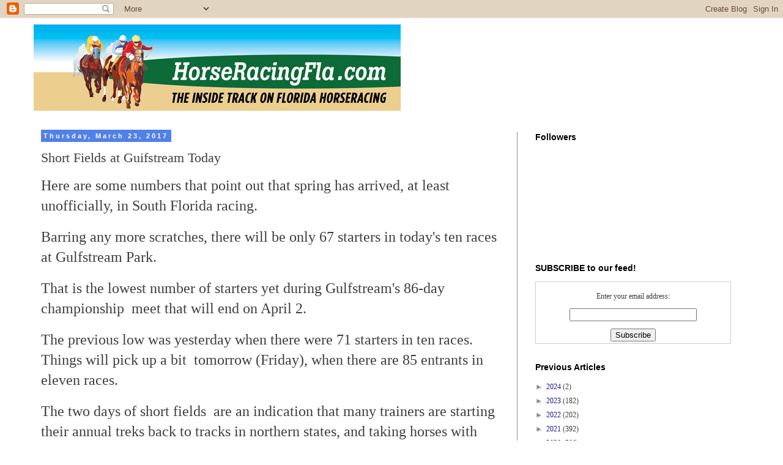

--- FILE ---
content_type: text/html; charset=UTF-8
request_url: https://insidefloridahorseracing.blogspot.com/2017/03/short-fields-at-guifstream-today.html
body_size: 14306
content:
<!DOCTYPE html>
<html class='v2' dir='ltr' lang='en'>
<head>
<link href='https://www.blogger.com/static/v1/widgets/335934321-css_bundle_v2.css' rel='stylesheet' type='text/css'/>
<meta content='width=1100' name='viewport'/>
<meta content='text/html; charset=UTF-8' http-equiv='Content-Type'/>
<meta content='blogger' name='generator'/>
<link href='https://insidefloridahorseracing.blogspot.com/favicon.ico' rel='icon' type='image/x-icon'/>
<link href='https://insidefloridahorseracing.blogspot.com/2017/03/short-fields-at-guifstream-today.html' rel='canonical'/>
<link rel="alternate" type="application/atom+xml" title="Horse Racing FLA - Atom" href="https://insidefloridahorseracing.blogspot.com/feeds/posts/default" />
<link rel="alternate" type="application/rss+xml" title="Horse Racing FLA - RSS" href="https://insidefloridahorseracing.blogspot.com/feeds/posts/default?alt=rss" />
<link rel="service.post" type="application/atom+xml" title="Horse Racing FLA - Atom" href="https://www.blogger.com/feeds/3357739994017867222/posts/default" />

<link rel="alternate" type="application/atom+xml" title="Horse Racing FLA - Atom" href="https://insidefloridahorseracing.blogspot.com/feeds/340070741811592108/comments/default" />
<!--Can't find substitution for tag [blog.ieCssRetrofitLinks]-->
<meta content='https://insidefloridahorseracing.blogspot.com/2017/03/short-fields-at-guifstream-today.html' property='og:url'/>
<meta content='Short Fields at  Guifstream Today' property='og:title'/>
<meta content='News from Gulfstream Park and Tampa Bay Downs Horse Racing Tracks' property='og:description'/>
<title>Horse Racing FLA: Short Fields at  Guifstream Today</title>
<style type='text/css'>@font-face{font-family:'Merriweather';font-style:normal;font-weight:700;font-stretch:100%;font-display:swap;src:url(//fonts.gstatic.com/s/merriweather/v33/u-4D0qyriQwlOrhSvowK_l5UcA6zuSYEqOzpPe3HOZJ5eX1WtLaQwmYiScCmDxhtNOKl8yDrOSAaGV31CPDaYKfFQn0.woff2)format('woff2');unicode-range:U+0460-052F,U+1C80-1C8A,U+20B4,U+2DE0-2DFF,U+A640-A69F,U+FE2E-FE2F;}@font-face{font-family:'Merriweather';font-style:normal;font-weight:700;font-stretch:100%;font-display:swap;src:url(//fonts.gstatic.com/s/merriweather/v33/u-4D0qyriQwlOrhSvowK_l5UcA6zuSYEqOzpPe3HOZJ5eX1WtLaQwmYiScCmDxhtNOKl8yDrOSAaEF31CPDaYKfFQn0.woff2)format('woff2');unicode-range:U+0301,U+0400-045F,U+0490-0491,U+04B0-04B1,U+2116;}@font-face{font-family:'Merriweather';font-style:normal;font-weight:700;font-stretch:100%;font-display:swap;src:url(//fonts.gstatic.com/s/merriweather/v33/u-4D0qyriQwlOrhSvowK_l5UcA6zuSYEqOzpPe3HOZJ5eX1WtLaQwmYiScCmDxhtNOKl8yDrOSAaG131CPDaYKfFQn0.woff2)format('woff2');unicode-range:U+0102-0103,U+0110-0111,U+0128-0129,U+0168-0169,U+01A0-01A1,U+01AF-01B0,U+0300-0301,U+0303-0304,U+0308-0309,U+0323,U+0329,U+1EA0-1EF9,U+20AB;}@font-face{font-family:'Merriweather';font-style:normal;font-weight:700;font-stretch:100%;font-display:swap;src:url(//fonts.gstatic.com/s/merriweather/v33/u-4D0qyriQwlOrhSvowK_l5UcA6zuSYEqOzpPe3HOZJ5eX1WtLaQwmYiScCmDxhtNOKl8yDrOSAaGl31CPDaYKfFQn0.woff2)format('woff2');unicode-range:U+0100-02BA,U+02BD-02C5,U+02C7-02CC,U+02CE-02D7,U+02DD-02FF,U+0304,U+0308,U+0329,U+1D00-1DBF,U+1E00-1E9F,U+1EF2-1EFF,U+2020,U+20A0-20AB,U+20AD-20C0,U+2113,U+2C60-2C7F,U+A720-A7FF;}@font-face{font-family:'Merriweather';font-style:normal;font-weight:700;font-stretch:100%;font-display:swap;src:url(//fonts.gstatic.com/s/merriweather/v33/u-4D0qyriQwlOrhSvowK_l5UcA6zuSYEqOzpPe3HOZJ5eX1WtLaQwmYiScCmDxhtNOKl8yDrOSAaFF31CPDaYKfF.woff2)format('woff2');unicode-range:U+0000-00FF,U+0131,U+0152-0153,U+02BB-02BC,U+02C6,U+02DA,U+02DC,U+0304,U+0308,U+0329,U+2000-206F,U+20AC,U+2122,U+2191,U+2193,U+2212,U+2215,U+FEFF,U+FFFD;}</style>
<style id='page-skin-1' type='text/css'><!--
/*
-----------------------------------------------
Blogger Template Style
Name:     Simple
Designer: Blogger
URL:      www.blogger.com
----------------------------------------------- */
/* Content
----------------------------------------------- */
body {
font: normal normal 12px 'Times New Roman', Times, FreeSerif, serif;
color: #3f3f3f;
background: #ffffff url(//1.bp.blogspot.com/-1pkt5bgUu9A/XhNb6eIeOKI/AAAAAAAAHUY/Ur1beZAX7nEmEbjVhTLeNMdPoH1MWVmFACK4BGAYYCw/s0/TBDowns_Start_Gate.jpg) no-repeat scroll top center;
padding: 0 0 0 0;
}
html body .region-inner {
min-width: 0;
max-width: 100%;
width: auto;
}
h2 {
font-size: 22px;
}
a:link {
text-decoration:none;
color: #1b198a;
}
a:visited {
text-decoration:none;
color: #777777;
}
a:hover {
text-decoration:underline;
color: #321aff;
}
.body-fauxcolumn-outer .fauxcolumn-inner {
background: transparent none repeat scroll top left;
_background-image: none;
}
.body-fauxcolumn-outer .cap-top {
position: absolute;
z-index: 1;
height: 400px;
width: 100%;
}
.body-fauxcolumn-outer .cap-top .cap-left {
width: 100%;
background: transparent none repeat-x scroll top left;
_background-image: none;
}
.content-outer {
-moz-box-shadow: 0 0 0 rgba(0, 0, 0, .15);
-webkit-box-shadow: 0 0 0 rgba(0, 0, 0, .15);
-goog-ms-box-shadow: 0 0 0 #333333;
box-shadow: 0 0 0 rgba(0, 0, 0, .15);
margin-bottom: 1px;
}
.content-inner {
padding: 10px 40px;
}
.content-inner {
background-color: #ffffff;
}
/* Header
----------------------------------------------- */
.header-outer {
background: transparent none repeat-x scroll 0 -400px;
_background-image: none;
}
.Header h1 {
font: normal bold 50px Merriweather;
color: #000000;
text-shadow: 0 0 0 rgba(0, 0, 0, .2);
}
.Header h1 a {
color: #000000;
}
.Header .description {
font-size: 18px;
color: #000000;
}
.header-inner .Header .titlewrapper {
padding: 22px 0;
}
.header-inner .Header .descriptionwrapper {
padding: 0 0;
}
/* Tabs
----------------------------------------------- */
.tabs-inner .section:first-child {
border-top: 0 solid #d7d7d7;
}
.tabs-inner .section:first-child ul {
margin-top: -1px;
border-top: 1px solid #d7d7d7;
border-left: 1px solid #d7d7d7;
border-right: 1px solid #d7d7d7;
}
.tabs-inner .widget ul {
background: transparent none repeat-x scroll 0 -800px;
_background-image: none;
border-bottom: 1px solid #d7d7d7;
margin-top: 0;
margin-left: -30px;
margin-right: -30px;
}
.tabs-inner .widget li a {
display: inline-block;
padding: .6em 1em;
font: normal normal 12px 'Times New Roman', Times, FreeSerif, serif;
color: #000000;
border-left: 1px solid #ffffff;
border-right: 1px solid #d7d7d7;
}
.tabs-inner .widget li:first-child a {
border-left: none;
}
.tabs-inner .widget li.selected a, .tabs-inner .widget li a:hover {
color: #000000;
background-color: #e9e9e9;
text-decoration: none;
}
/* Columns
----------------------------------------------- */
.main-outer {
border-top: 0 solid #8c8c8c;
}
.fauxcolumn-left-outer .fauxcolumn-inner {
border-right: 1px solid #8c8c8c;
}
.fauxcolumn-right-outer .fauxcolumn-inner {
border-left: 1px solid #8c8c8c;
}
/* Headings
----------------------------------------------- */
div.widget > h2,
div.widget h2.title {
margin: 0 0 1em 0;
font: normal bold 14px Arial, Tahoma, Helvetica, FreeSans, sans-serif;
color: #000000;
}
/* Widgets
----------------------------------------------- */
.widget .zippy {
color: #8c8c8c;
text-shadow: 2px 2px 1px rgba(0, 0, 0, .1);
}
.widget .popular-posts ul {
list-style: none;
}
/* Posts
----------------------------------------------- */
h2.date-header {
font: normal bold 11px Arial, Tahoma, Helvetica, FreeSans, sans-serif;
}
.date-header span {
background-color: #5280e9;
color: #ffffff;
padding: 0.4em;
letter-spacing: 3px;
margin: inherit;
}
.main-inner {
padding-top: 35px;
padding-bottom: 65px;
}
.main-inner .column-center-inner {
padding: 0 0;
}
.main-inner .column-center-inner .section {
margin: 0 1em;
}
.post {
margin: 0 0 45px 0;
}
h3.post-title, .comments h4 {
font: normal normal 22px 'Times New Roman', Times, FreeSerif, serif;
margin: .75em 0 0;
}
.post-body {
font-size: 110%;
line-height: 1.4;
position: relative;
}
.post-body img, .post-body .tr-caption-container, .Profile img, .Image img,
.BlogList .item-thumbnail img {
padding: 2px;
background: #ffffff;
border: 1px solid #e9e9e9;
-moz-box-shadow: 1px 1px 5px rgba(0, 0, 0, .1);
-webkit-box-shadow: 1px 1px 5px rgba(0, 0, 0, .1);
box-shadow: 1px 1px 5px rgba(0, 0, 0, .1);
}
.post-body img, .post-body .tr-caption-container {
padding: 5px;
}
.post-body .tr-caption-container {
color: #3b3b3b;
}
.post-body .tr-caption-container img {
padding: 0;
background: transparent;
border: none;
-moz-box-shadow: 0 0 0 rgba(0, 0, 0, .1);
-webkit-box-shadow: 0 0 0 rgba(0, 0, 0, .1);
box-shadow: 0 0 0 rgba(0, 0, 0, .1);
}
.post-header {
margin: 0 0 1.5em;
line-height: 1.6;
font-size: 90%;
}
.post-footer {
margin: 20px -2px 0;
padding: 5px 10px;
color: #3f3f3f;
background-color: #e9e9e9;
border-bottom: 1px solid #e9e9e9;
line-height: 1.6;
font-size: 90%;
}
#comments .comment-author {
padding-top: 1.5em;
border-top: 1px solid #8c8c8c;
background-position: 0 1.5em;
}
#comments .comment-author:first-child {
padding-top: 0;
border-top: none;
}
.avatar-image-container {
margin: .2em 0 0;
}
#comments .avatar-image-container img {
border: 1px solid #e9e9e9;
}
/* Comments
----------------------------------------------- */
.comments .comments-content .icon.blog-author {
background-repeat: no-repeat;
background-image: url([data-uri]);
}
.comments .comments-content .loadmore a {
border-top: 1px solid #8c8c8c;
border-bottom: 1px solid #8c8c8c;
}
.comments .comment-thread.inline-thread {
background-color: #e9e9e9;
}
.comments .continue {
border-top: 2px solid #8c8c8c;
}
/* Accents
---------------------------------------------- */
.section-columns td.columns-cell {
border-left: 1px solid #8c8c8c;
}
.blog-pager {
background: transparent url(//www.blogblog.com/1kt/simple/paging_dot.png) repeat-x scroll top center;
}
.blog-pager-older-link, .home-link,
.blog-pager-newer-link {
background-color: #ffffff;
padding: 5px;
}
.footer-outer {
border-top: 1px dashed #bbbbbb;
}
/* Mobile
----------------------------------------------- */
body.mobile  {
background-size: auto;
}
.mobile .body-fauxcolumn-outer {
background: transparent none repeat scroll top left;
}
.mobile .body-fauxcolumn-outer .cap-top {
background-size: 100% auto;
}
.mobile .content-outer {
-webkit-box-shadow: 0 0 3px rgba(0, 0, 0, .15);
box-shadow: 0 0 3px rgba(0, 0, 0, .15);
}
.mobile .tabs-inner .widget ul {
margin-left: 0;
margin-right: 0;
}
.mobile .post {
margin: 0;
}
.mobile .main-inner .column-center-inner .section {
margin: 0;
}
.mobile .date-header span {
padding: 0.1em 10px;
margin: 0 -10px;
}
.mobile h3.post-title {
margin: 0;
}
.mobile .blog-pager {
background: transparent none no-repeat scroll top center;
}
.mobile .footer-outer {
border-top: none;
}
.mobile .main-inner, .mobile .footer-inner {
background-color: #ffffff;
}
.mobile-index-contents {
color: #3f3f3f;
}
.mobile-link-button {
background-color: #1b198a;
}
.mobile-link-button a:link, .mobile-link-button a:visited {
color: #ffffff;
}
.mobile .tabs-inner .section:first-child {
border-top: none;
}
.mobile .tabs-inner .PageList .widget-content {
background-color: #e9e9e9;
color: #000000;
border-top: 1px solid #d7d7d7;
border-bottom: 1px solid #d7d7d7;
}
.mobile .tabs-inner .PageList .widget-content .pagelist-arrow {
border-left: 1px solid #d7d7d7;
}

--></style>
<style id='template-skin-1' type='text/css'><!--
body {
min-width: 1250px;
}
.content-outer, .content-fauxcolumn-outer, .region-inner {
min-width: 1250px;
max-width: 1250px;
_width: 1250px;
}
.main-inner .columns {
padding-left: 0px;
padding-right: 380px;
}
.main-inner .fauxcolumn-center-outer {
left: 0px;
right: 380px;
/* IE6 does not respect left and right together */
_width: expression(this.parentNode.offsetWidth -
parseInt("0px") -
parseInt("380px") + 'px');
}
.main-inner .fauxcolumn-left-outer {
width: 0px;
}
.main-inner .fauxcolumn-right-outer {
width: 380px;
}
.main-inner .column-left-outer {
width: 0px;
right: 100%;
margin-left: -0px;
}
.main-inner .column-right-outer {
width: 380px;
margin-right: -380px;
}
#layout {
min-width: 0;
}
#layout .content-outer {
min-width: 0;
width: 800px;
}
#layout .region-inner {
min-width: 0;
width: auto;
}
body#layout div.add_widget {
padding: 8px;
}
body#layout div.add_widget a {
margin-left: 32px;
}
--></style>
<style>
    body {background-image:url(\/\/1.bp.blogspot.com\/-1pkt5bgUu9A\/XhNb6eIeOKI\/AAAAAAAAHUY\/Ur1beZAX7nEmEbjVhTLeNMdPoH1MWVmFACK4BGAYYCw\/s0\/TBDowns_Start_Gate.jpg);}
    
@media (max-width: 200px) { body {background-image:url(\/\/1.bp.blogspot.com\/-1pkt5bgUu9A\/XhNb6eIeOKI\/AAAAAAAAHUY\/Ur1beZAX7nEmEbjVhTLeNMdPoH1MWVmFACK4BGAYYCw\/w200\/TBDowns_Start_Gate.jpg);}}
@media (max-width: 400px) and (min-width: 201px) { body {background-image:url(\/\/1.bp.blogspot.com\/-1pkt5bgUu9A\/XhNb6eIeOKI\/AAAAAAAAHUY\/Ur1beZAX7nEmEbjVhTLeNMdPoH1MWVmFACK4BGAYYCw\/w400\/TBDowns_Start_Gate.jpg);}}
@media (max-width: 800px) and (min-width: 401px) { body {background-image:url(\/\/1.bp.blogspot.com\/-1pkt5bgUu9A\/XhNb6eIeOKI\/AAAAAAAAHUY\/Ur1beZAX7nEmEbjVhTLeNMdPoH1MWVmFACK4BGAYYCw\/w800\/TBDowns_Start_Gate.jpg);}}
@media (max-width: 1200px) and (min-width: 801px) { body {background-image:url(\/\/1.bp.blogspot.com\/-1pkt5bgUu9A\/XhNb6eIeOKI\/AAAAAAAAHUY\/Ur1beZAX7nEmEbjVhTLeNMdPoH1MWVmFACK4BGAYYCw\/w1200\/TBDowns_Start_Gate.jpg);}}
/* Last tag covers anything over one higher than the previous max-size cap. */
@media (min-width: 1201px) { body {background-image:url(\/\/1.bp.blogspot.com\/-1pkt5bgUu9A\/XhNb6eIeOKI\/AAAAAAAAHUY\/Ur1beZAX7nEmEbjVhTLeNMdPoH1MWVmFACK4BGAYYCw\/w1600\/TBDowns_Start_Gate.jpg);}}
  </style>
<script type='text/javascript'>
        (function(i,s,o,g,r,a,m){i['GoogleAnalyticsObject']=r;i[r]=i[r]||function(){
        (i[r].q=i[r].q||[]).push(arguments)},i[r].l=1*new Date();a=s.createElement(o),
        m=s.getElementsByTagName(o)[0];a.async=1;a.src=g;m.parentNode.insertBefore(a,m)
        })(window,document,'script','https://www.google-analytics.com/analytics.js','ga');
        ga('create', 'UA-76461440-1', 'auto', 'blogger');
        ga('blogger.send', 'pageview');
      </script>
<link href='https://www.blogger.com/dyn-css/authorization.css?targetBlogID=3357739994017867222&amp;zx=52d61f60-34c5-4df4-8f42-68f9e5e0f5c9' media='none' onload='if(media!=&#39;all&#39;)media=&#39;all&#39;' rel='stylesheet'/><noscript><link href='https://www.blogger.com/dyn-css/authorization.css?targetBlogID=3357739994017867222&amp;zx=52d61f60-34c5-4df4-8f42-68f9e5e0f5c9' rel='stylesheet'/></noscript>
<meta name='google-adsense-platform-account' content='ca-host-pub-1556223355139109'/>
<meta name='google-adsense-platform-domain' content='blogspot.com'/>

</head>
<body class='loading variant-simplysimple'>
<div class='navbar section' id='navbar' name='Navbar'><div class='widget Navbar' data-version='1' id='Navbar1'><script type="text/javascript">
    function setAttributeOnload(object, attribute, val) {
      if(window.addEventListener) {
        window.addEventListener('load',
          function(){ object[attribute] = val; }, false);
      } else {
        window.attachEvent('onload', function(){ object[attribute] = val; });
      }
    }
  </script>
<div id="navbar-iframe-container"></div>
<script type="text/javascript" src="https://apis.google.com/js/platform.js"></script>
<script type="text/javascript">
      gapi.load("gapi.iframes:gapi.iframes.style.bubble", function() {
        if (gapi.iframes && gapi.iframes.getContext) {
          gapi.iframes.getContext().openChild({
              url: 'https://www.blogger.com/navbar/3357739994017867222?po\x3d340070741811592108\x26origin\x3dhttps://insidefloridahorseracing.blogspot.com',
              where: document.getElementById("navbar-iframe-container"),
              id: "navbar-iframe"
          });
        }
      });
    </script><script type="text/javascript">
(function() {
var script = document.createElement('script');
script.type = 'text/javascript';
script.src = '//pagead2.googlesyndication.com/pagead/js/google_top_exp.js';
var head = document.getElementsByTagName('head')[0];
if (head) {
head.appendChild(script);
}})();
</script>
</div></div>
<div class='body-fauxcolumns'>
<div class='fauxcolumn-outer body-fauxcolumn-outer'>
<div class='cap-top'>
<div class='cap-left'></div>
<div class='cap-right'></div>
</div>
<div class='fauxborder-left'>
<div class='fauxborder-right'></div>
<div class='fauxcolumn-inner'>
</div>
</div>
<div class='cap-bottom'>
<div class='cap-left'></div>
<div class='cap-right'></div>
</div>
</div>
</div>
<div class='content'>
<div class='content-fauxcolumns'>
<div class='fauxcolumn-outer content-fauxcolumn-outer'>
<div class='cap-top'>
<div class='cap-left'></div>
<div class='cap-right'></div>
</div>
<div class='fauxborder-left'>
<div class='fauxborder-right'></div>
<div class='fauxcolumn-inner'>
</div>
</div>
<div class='cap-bottom'>
<div class='cap-left'></div>
<div class='cap-right'></div>
</div>
</div>
</div>
<div class='content-outer'>
<div class='content-cap-top cap-top'>
<div class='cap-left'></div>
<div class='cap-right'></div>
</div>
<div class='fauxborder-left content-fauxborder-left'>
<div class='fauxborder-right content-fauxborder-right'></div>
<div class='content-inner'>
<header>
<div class='header-outer'>
<div class='header-cap-top cap-top'>
<div class='cap-left'></div>
<div class='cap-right'></div>
</div>
<div class='fauxborder-left header-fauxborder-left'>
<div class='fauxborder-right header-fauxborder-right'></div>
<div class='region-inner header-inner'>
<div class='header section' id='header' name='Header'><div class='widget Header' data-version='1' id='Header1'>
<div id='header-inner'>
<a href='https://insidefloridahorseracing.blogspot.com/' style='display: block'>
<img alt='Horse Racing FLA' height='141px; ' id='Header1_headerimg' src='https://blogger.googleusercontent.com/img/b/R29vZ2xl/AVvXsEiG1gP4gj6vdHcDbGRV48k5DMr_BXnoAIJ8iWab9ceTmcyxwKwXYOgRxaHhI5K9QGCKqbBGQoruEy0sJS5SJ7ST57V3y5XgSQm3IBOETmp52l4cfm4x3MzkxTDmrL9Xx8RsQ6LsEIuqAZU/s1600/HorseracingFLa_Header.jpg' style='display: block' width='600px; '/>
</a>
</div>
</div></div>
</div>
</div>
<div class='header-cap-bottom cap-bottom'>
<div class='cap-left'></div>
<div class='cap-right'></div>
</div>
</div>
</header>
<div class='tabs-outer'>
<div class='tabs-cap-top cap-top'>
<div class='cap-left'></div>
<div class='cap-right'></div>
</div>
<div class='fauxborder-left tabs-fauxborder-left'>
<div class='fauxborder-right tabs-fauxborder-right'></div>
<div class='region-inner tabs-inner'>
<div class='tabs no-items section' id='crosscol' name='Cross-Column'></div>
<div class='tabs no-items section' id='crosscol-overflow' name='Cross-Column 2'></div>
</div>
</div>
<div class='tabs-cap-bottom cap-bottom'>
<div class='cap-left'></div>
<div class='cap-right'></div>
</div>
</div>
<div class='main-outer'>
<div class='main-cap-top cap-top'>
<div class='cap-left'></div>
<div class='cap-right'></div>
</div>
<div class='fauxborder-left main-fauxborder-left'>
<div class='fauxborder-right main-fauxborder-right'></div>
<div class='region-inner main-inner'>
<div class='columns fauxcolumns'>
<div class='fauxcolumn-outer fauxcolumn-center-outer'>
<div class='cap-top'>
<div class='cap-left'></div>
<div class='cap-right'></div>
</div>
<div class='fauxborder-left'>
<div class='fauxborder-right'></div>
<div class='fauxcolumn-inner'>
</div>
</div>
<div class='cap-bottom'>
<div class='cap-left'></div>
<div class='cap-right'></div>
</div>
</div>
<div class='fauxcolumn-outer fauxcolumn-left-outer'>
<div class='cap-top'>
<div class='cap-left'></div>
<div class='cap-right'></div>
</div>
<div class='fauxborder-left'>
<div class='fauxborder-right'></div>
<div class='fauxcolumn-inner'>
</div>
</div>
<div class='cap-bottom'>
<div class='cap-left'></div>
<div class='cap-right'></div>
</div>
</div>
<div class='fauxcolumn-outer fauxcolumn-right-outer'>
<div class='cap-top'>
<div class='cap-left'></div>
<div class='cap-right'></div>
</div>
<div class='fauxborder-left'>
<div class='fauxborder-right'></div>
<div class='fauxcolumn-inner'>
</div>
</div>
<div class='cap-bottom'>
<div class='cap-left'></div>
<div class='cap-right'></div>
</div>
</div>
<!-- corrects IE6 width calculation -->
<div class='columns-inner'>
<div class='column-center-outer'>
<div class='column-center-inner'>
<div class='main section' id='main' name='Main'><div class='widget Blog' data-version='1' id='Blog1'>
<div class='blog-posts hfeed'>

          <div class="date-outer">
        
<h2 class='date-header'><span>Thursday, March 23, 2017</span></h2>

          <div class="date-posts">
        
<div class='post-outer'>
<div class='post hentry uncustomized-post-template' itemprop='blogPost' itemscope='itemscope' itemtype='http://schema.org/BlogPosting'>
<meta content='3357739994017867222' itemprop='blogId'/>
<meta content='340070741811592108' itemprop='postId'/>
<a name='340070741811592108'></a>
<h3 class='post-title entry-title' itemprop='name'>
Short Fields at  Guifstream Today
</h3>
<div class='post-header'>
<div class='post-header-line-1'></div>
</div>
<div class='post-body entry-content' id='post-body-340070741811592108' itemprop='description articleBody'>
<span style="font-size: x-large;">Here are some numbers that point out that spring has arrived, at least unofficially, in South Florida racing. </span><br />
<br />
<span style="font-size: x-large;">Barring any more scratches, there will be only 67 starters in today's ten races at Gulfstream Park.</span><br />
<br />
<span style="font-size: x-large;">That is the lowest number of starters yet during Gulfstream's 86-day championship&nbsp; meet that will end on April 2.</span><br />
<br />
<span style="font-size: x-large;">The previous low was yesterday when there were 71 starters in ten races.&nbsp; Things will pick up a bit&nbsp; tomorrow (Friday), when there are 85 entrants in eleven races.</span><br />
<br />
<span style="font-size: x-large;">The two days of short fields&nbsp; are an indication that many trainers are starting their annual treks back to tracks in northern states, and taking horses with them.</span><br />
<span style="font-size: x-large;">Yesterday's smaller-than-usual&nbsp; fields resulted in all-sources handle&nbsp; of $5,852,677 at Gulfstream.&nbsp; That is the fifth lowest handle of the meet, behind three&nbsp; other&nbsp; Wednesdays.</span><br />
<span style="font-size: x-large;"><br />Today's Rainbow 6 is on races five through ten, wit the sequence scheduled to&nbsp; star at 2:32 p.m.</span><br />
<br />
<span style="font-size: x-large;">There will be 43 starters--very low for the Rainbow 6.</span><br />
<br />
<span style="font-size: x-large;">The carryover coming in today is $937,826.&nbsp; On Wednesday, bettors put $299,555 into the Rainbow 6. &nbsp; Look for more than $300,000 to&nbsp; come in today.</span><br />
<span style="font-size: x-large;"><br /></span>
<span style="font-size: x-large;">We will be back around 2:00 p.m. with more on the Rainbow 6--today and in general.</span><br />
<span style="font-size: x-large;">--<i>Jim Freer</i></span><br />
<br />
<br />
<div style='clear: both;'></div>
</div>
<div class='post-footer'>
<div class='post-footer-line post-footer-line-1'>
<span class='post-author vcard'>
</span>
<span class='post-timestamp'>
</span>
<span class='post-comment-link'>
</span>
<span class='post-icons'>
</span>
<div class='post-share-buttons goog-inline-block'>
</div>
</div>
<div class='post-footer-line post-footer-line-2'>
<span class='post-labels'>
</span>
</div>
<div class='post-footer-line post-footer-line-3'>
<span class='post-location'>
</span>
</div>
</div>
</div>
<div class='comments' id='comments'>
<a name='comments'></a>
<h4>No comments:</h4>
<div id='Blog1_comments-block-wrapper'>
<dl class='avatar-comment-indent' id='comments-block'>
</dl>
</div>
<p class='comment-footer'>
<div class='comment-form'>
<a name='comment-form'></a>
<h4 id='comment-post-message'>Post a Comment</h4>
<p>Please post your comment to our blog. It will be moderated and approved in a timely manner, then posted. Thanks for reading !<br /><br />HorseRacing FLA staff</p>
<a href='https://www.blogger.com/comment/frame/3357739994017867222?po=340070741811592108&hl=en&saa=85391&origin=https://insidefloridahorseracing.blogspot.com' id='comment-editor-src'></a>
<iframe allowtransparency='true' class='blogger-iframe-colorize blogger-comment-from-post' frameborder='0' height='410px' id='comment-editor' name='comment-editor' src='' width='100%'></iframe>
<script src='https://www.blogger.com/static/v1/jsbin/2830521187-comment_from_post_iframe.js' type='text/javascript'></script>
<script type='text/javascript'>
      BLOG_CMT_createIframe('https://www.blogger.com/rpc_relay.html');
    </script>
</div>
</p>
</div>
</div>

        </div></div>
      
</div>
<div class='blog-pager' id='blog-pager'>
<span id='blog-pager-newer-link'>
<a class='blog-pager-newer-link' href='https://insidefloridahorseracing.blogspot.com/2017/03/rainbow-6-on-way.html' id='Blog1_blog-pager-newer-link' title='Newer Post'>Newer Post</a>
</span>
<span id='blog-pager-older-link'>
<a class='blog-pager-older-link' href='https://insidefloridahorseracing.blogspot.com/2017/03/gulfstream-rainbow-6-carryover-at-937826.html' id='Blog1_blog-pager-older-link' title='Older Post'>Older Post</a>
</span>
<a class='home-link' href='https://insidefloridahorseracing.blogspot.com/'>Home</a>
</div>
<div class='clear'></div>
<div class='post-feeds'>
<div class='feed-links'>
Subscribe to:
<a class='feed-link' href='https://insidefloridahorseracing.blogspot.com/feeds/340070741811592108/comments/default' target='_blank' type='application/atom+xml'>Post Comments (Atom)</a>
</div>
</div>
</div></div>
</div>
</div>
<div class='column-left-outer'>
<div class='column-left-inner'>
<aside>
</aside>
</div>
</div>
<div class='column-right-outer'>
<div class='column-right-inner'>
<aside>
<div class='sidebar section' id='sidebar-right-1'><div class='widget Followers' data-version='1' id='Followers1'>
<h2 class='title'>Followers</h2>
<div class='widget-content'>
<div id='Followers1-wrapper'>
<div style='margin-right:2px;'>
<div><script type="text/javascript" src="https://apis.google.com/js/platform.js"></script>
<div id="followers-iframe-container"></div>
<script type="text/javascript">
    window.followersIframe = null;
    function followersIframeOpen(url) {
      gapi.load("gapi.iframes", function() {
        if (gapi.iframes && gapi.iframes.getContext) {
          window.followersIframe = gapi.iframes.getContext().openChild({
            url: url,
            where: document.getElementById("followers-iframe-container"),
            messageHandlersFilter: gapi.iframes.CROSS_ORIGIN_IFRAMES_FILTER,
            messageHandlers: {
              '_ready': function(obj) {
                window.followersIframe.getIframeEl().height = obj.height;
              },
              'reset': function() {
                window.followersIframe.close();
                followersIframeOpen("https://www.blogger.com/followers/frame/3357739994017867222?colors\x3dCgt0cmFuc3BhcmVudBILdHJhbnNwYXJlbnQaByMzZjNmM2YiByMxYjE5OGEqByNmZmZmZmYyByMwMDAwMDA6ByMzZjNmM2ZCByMxYjE5OGFKByM4YzhjOGNSByMxYjE5OGFaC3RyYW5zcGFyZW50\x26pageSize\x3d21\x26hl\x3den\x26origin\x3dhttps://insidefloridahorseracing.blogspot.com");
              },
              'open': function(url) {
                window.followersIframe.close();
                followersIframeOpen(url);
              }
            }
          });
        }
      });
    }
    followersIframeOpen("https://www.blogger.com/followers/frame/3357739994017867222?colors\x3dCgt0cmFuc3BhcmVudBILdHJhbnNwYXJlbnQaByMzZjNmM2YiByMxYjE5OGEqByNmZmZmZmYyByMwMDAwMDA6ByMzZjNmM2ZCByMxYjE5OGFKByM4YzhjOGNSByMxYjE5OGFaC3RyYW5zcGFyZW50\x26pageSize\x3d21\x26hl\x3den\x26origin\x3dhttps://insidefloridahorseracing.blogspot.com");
  </script></div>
</div>
</div>
<div class='clear'></div>
</div>
</div><div class='widget HTML' data-version='1' id='HTML1'>
<h2 class='title'>SUBSCRIBE to our feed!</h2>
<div class='widget-content'>
<span style="font-weight:bold;"></span><form style="border:1px solid #ccc;padding:3px;text-align:center;" action="https://feedburner.google.com/fb/a/mailverify" method="post" target="popupwindow" onsubmit="window.open('https://feedburner.google.com/fb/a/mailverify?uri=Horseracingfla', 'popupwindow', 'scrollbars=yes,width=650,height=620');return true"><p>Enter your email address:</p><p><input type="text" style="width:200px" name="EMAIL"/></p><input type="hidden" value="Horseracingfla" name="uri"/><input type="hidden" name="loc" value="en_US"/><input type="submit" value="Subscribe" /></form>
</div>
<div class='clear'></div>
</div><div class='widget BlogArchive' data-version='1' id='BlogArchive1'>
<h2>Previous Articles</h2>
<div class='widget-content'>
<div id='ArchiveList'>
<div id='BlogArchive1_ArchiveList'>
<ul class='hierarchy'>
<li class='archivedate collapsed'>
<a class='toggle' href='javascript:void(0)'>
<span class='zippy'>

        &#9658;&#160;
      
</span>
</a>
<a class='post-count-link' href='https://insidefloridahorseracing.blogspot.com/2024/'>
2024
</a>
<span class='post-count' dir='ltr'>(2)</span>
<ul class='hierarchy'>
<li class='archivedate collapsed'>
<a class='toggle' href='javascript:void(0)'>
<span class='zippy'>

        &#9658;&#160;
      
</span>
</a>
<a class='post-count-link' href='https://insidefloridahorseracing.blogspot.com/2024/01/'>
Jan
</a>
<span class='post-count' dir='ltr'>(2)</span>
</li>
</ul>
</li>
</ul>
<ul class='hierarchy'>
<li class='archivedate collapsed'>
<a class='toggle' href='javascript:void(0)'>
<span class='zippy'>

        &#9658;&#160;
      
</span>
</a>
<a class='post-count-link' href='https://insidefloridahorseracing.blogspot.com/2023/'>
2023
</a>
<span class='post-count' dir='ltr'>(182)</span>
<ul class='hierarchy'>
<li class='archivedate collapsed'>
<a class='toggle' href='javascript:void(0)'>
<span class='zippy'>

        &#9658;&#160;
      
</span>
</a>
<a class='post-count-link' href='https://insidefloridahorseracing.blogspot.com/2023/12/'>
Dec
</a>
<span class='post-count' dir='ltr'>(17)</span>
</li>
</ul>
<ul class='hierarchy'>
<li class='archivedate collapsed'>
<a class='toggle' href='javascript:void(0)'>
<span class='zippy'>

        &#9658;&#160;
      
</span>
</a>
<a class='post-count-link' href='https://insidefloridahorseracing.blogspot.com/2023/11/'>
Nov
</a>
<span class='post-count' dir='ltr'>(12)</span>
</li>
</ul>
<ul class='hierarchy'>
<li class='archivedate collapsed'>
<a class='toggle' href='javascript:void(0)'>
<span class='zippy'>

        &#9658;&#160;
      
</span>
</a>
<a class='post-count-link' href='https://insidefloridahorseracing.blogspot.com/2023/10/'>
Oct
</a>
<span class='post-count' dir='ltr'>(10)</span>
</li>
</ul>
<ul class='hierarchy'>
<li class='archivedate collapsed'>
<a class='toggle' href='javascript:void(0)'>
<span class='zippy'>

        &#9658;&#160;
      
</span>
</a>
<a class='post-count-link' href='https://insidefloridahorseracing.blogspot.com/2023/09/'>
Sep
</a>
<span class='post-count' dir='ltr'>(14)</span>
</li>
</ul>
<ul class='hierarchy'>
<li class='archivedate collapsed'>
<a class='toggle' href='javascript:void(0)'>
<span class='zippy'>

        &#9658;&#160;
      
</span>
</a>
<a class='post-count-link' href='https://insidefloridahorseracing.blogspot.com/2023/08/'>
Aug
</a>
<span class='post-count' dir='ltr'>(10)</span>
</li>
</ul>
<ul class='hierarchy'>
<li class='archivedate collapsed'>
<a class='toggle' href='javascript:void(0)'>
<span class='zippy'>

        &#9658;&#160;
      
</span>
</a>
<a class='post-count-link' href='https://insidefloridahorseracing.blogspot.com/2023/07/'>
Jul
</a>
<span class='post-count' dir='ltr'>(13)</span>
</li>
</ul>
<ul class='hierarchy'>
<li class='archivedate collapsed'>
<a class='toggle' href='javascript:void(0)'>
<span class='zippy'>

        &#9658;&#160;
      
</span>
</a>
<a class='post-count-link' href='https://insidefloridahorseracing.blogspot.com/2023/06/'>
Jun
</a>
<span class='post-count' dir='ltr'>(14)</span>
</li>
</ul>
<ul class='hierarchy'>
<li class='archivedate collapsed'>
<a class='toggle' href='javascript:void(0)'>
<span class='zippy'>

        &#9658;&#160;
      
</span>
</a>
<a class='post-count-link' href='https://insidefloridahorseracing.blogspot.com/2023/05/'>
May
</a>
<span class='post-count' dir='ltr'>(14)</span>
</li>
</ul>
<ul class='hierarchy'>
<li class='archivedate collapsed'>
<a class='toggle' href='javascript:void(0)'>
<span class='zippy'>

        &#9658;&#160;
      
</span>
</a>
<a class='post-count-link' href='https://insidefloridahorseracing.blogspot.com/2023/04/'>
Apr
</a>
<span class='post-count' dir='ltr'>(19)</span>
</li>
</ul>
<ul class='hierarchy'>
<li class='archivedate collapsed'>
<a class='toggle' href='javascript:void(0)'>
<span class='zippy'>

        &#9658;&#160;
      
</span>
</a>
<a class='post-count-link' href='https://insidefloridahorseracing.blogspot.com/2023/03/'>
Mar
</a>
<span class='post-count' dir='ltr'>(23)</span>
</li>
</ul>
<ul class='hierarchy'>
<li class='archivedate collapsed'>
<a class='toggle' href='javascript:void(0)'>
<span class='zippy'>

        &#9658;&#160;
      
</span>
</a>
<a class='post-count-link' href='https://insidefloridahorseracing.blogspot.com/2023/02/'>
Feb
</a>
<span class='post-count' dir='ltr'>(17)</span>
</li>
</ul>
<ul class='hierarchy'>
<li class='archivedate collapsed'>
<a class='toggle' href='javascript:void(0)'>
<span class='zippy'>

        &#9658;&#160;
      
</span>
</a>
<a class='post-count-link' href='https://insidefloridahorseracing.blogspot.com/2023/01/'>
Jan
</a>
<span class='post-count' dir='ltr'>(19)</span>
</li>
</ul>
</li>
</ul>
<ul class='hierarchy'>
<li class='archivedate collapsed'>
<a class='toggle' href='javascript:void(0)'>
<span class='zippy'>

        &#9658;&#160;
      
</span>
</a>
<a class='post-count-link' href='https://insidefloridahorseracing.blogspot.com/2022/'>
2022
</a>
<span class='post-count' dir='ltr'>(202)</span>
<ul class='hierarchy'>
<li class='archivedate collapsed'>
<a class='toggle' href='javascript:void(0)'>
<span class='zippy'>

        &#9658;&#160;
      
</span>
</a>
<a class='post-count-link' href='https://insidefloridahorseracing.blogspot.com/2022/12/'>
Dec
</a>
<span class='post-count' dir='ltr'>(18)</span>
</li>
</ul>
<ul class='hierarchy'>
<li class='archivedate collapsed'>
<a class='toggle' href='javascript:void(0)'>
<span class='zippy'>

        &#9658;&#160;
      
</span>
</a>
<a class='post-count-link' href='https://insidefloridahorseracing.blogspot.com/2022/11/'>
Nov
</a>
<span class='post-count' dir='ltr'>(9)</span>
</li>
</ul>
<ul class='hierarchy'>
<li class='archivedate collapsed'>
<a class='toggle' href='javascript:void(0)'>
<span class='zippy'>

        &#9658;&#160;
      
</span>
</a>
<a class='post-count-link' href='https://insidefloridahorseracing.blogspot.com/2022/10/'>
Oct
</a>
<span class='post-count' dir='ltr'>(7)</span>
</li>
</ul>
<ul class='hierarchy'>
<li class='archivedate collapsed'>
<a class='toggle' href='javascript:void(0)'>
<span class='zippy'>

        &#9658;&#160;
      
</span>
</a>
<a class='post-count-link' href='https://insidefloridahorseracing.blogspot.com/2022/09/'>
Sep
</a>
<span class='post-count' dir='ltr'>(13)</span>
</li>
</ul>
<ul class='hierarchy'>
<li class='archivedate collapsed'>
<a class='toggle' href='javascript:void(0)'>
<span class='zippy'>

        &#9658;&#160;
      
</span>
</a>
<a class='post-count-link' href='https://insidefloridahorseracing.blogspot.com/2022/08/'>
Aug
</a>
<span class='post-count' dir='ltr'>(12)</span>
</li>
</ul>
<ul class='hierarchy'>
<li class='archivedate collapsed'>
<a class='toggle' href='javascript:void(0)'>
<span class='zippy'>

        &#9658;&#160;
      
</span>
</a>
<a class='post-count-link' href='https://insidefloridahorseracing.blogspot.com/2022/07/'>
Jul
</a>
<span class='post-count' dir='ltr'>(14)</span>
</li>
</ul>
<ul class='hierarchy'>
<li class='archivedate collapsed'>
<a class='toggle' href='javascript:void(0)'>
<span class='zippy'>

        &#9658;&#160;
      
</span>
</a>
<a class='post-count-link' href='https://insidefloridahorseracing.blogspot.com/2022/06/'>
Jun
</a>
<span class='post-count' dir='ltr'>(14)</span>
</li>
</ul>
<ul class='hierarchy'>
<li class='archivedate collapsed'>
<a class='toggle' href='javascript:void(0)'>
<span class='zippy'>

        &#9658;&#160;
      
</span>
</a>
<a class='post-count-link' href='https://insidefloridahorseracing.blogspot.com/2022/05/'>
May
</a>
<span class='post-count' dir='ltr'>(11)</span>
</li>
</ul>
<ul class='hierarchy'>
<li class='archivedate collapsed'>
<a class='toggle' href='javascript:void(0)'>
<span class='zippy'>

        &#9658;&#160;
      
</span>
</a>
<a class='post-count-link' href='https://insidefloridahorseracing.blogspot.com/2022/04/'>
Apr
</a>
<span class='post-count' dir='ltr'>(15)</span>
</li>
</ul>
<ul class='hierarchy'>
<li class='archivedate collapsed'>
<a class='toggle' href='javascript:void(0)'>
<span class='zippy'>

        &#9658;&#160;
      
</span>
</a>
<a class='post-count-link' href='https://insidefloridahorseracing.blogspot.com/2022/03/'>
Mar
</a>
<span class='post-count' dir='ltr'>(31)</span>
</li>
</ul>
<ul class='hierarchy'>
<li class='archivedate collapsed'>
<a class='toggle' href='javascript:void(0)'>
<span class='zippy'>

        &#9658;&#160;
      
</span>
</a>
<a class='post-count-link' href='https://insidefloridahorseracing.blogspot.com/2022/02/'>
Feb
</a>
<span class='post-count' dir='ltr'>(31)</span>
</li>
</ul>
<ul class='hierarchy'>
<li class='archivedate collapsed'>
<a class='toggle' href='javascript:void(0)'>
<span class='zippy'>

        &#9658;&#160;
      
</span>
</a>
<a class='post-count-link' href='https://insidefloridahorseracing.blogspot.com/2022/01/'>
Jan
</a>
<span class='post-count' dir='ltr'>(27)</span>
</li>
</ul>
</li>
</ul>
<ul class='hierarchy'>
<li class='archivedate collapsed'>
<a class='toggle' href='javascript:void(0)'>
<span class='zippy'>

        &#9658;&#160;
      
</span>
</a>
<a class='post-count-link' href='https://insidefloridahorseracing.blogspot.com/2021/'>
2021
</a>
<span class='post-count' dir='ltr'>(392)</span>
<ul class='hierarchy'>
<li class='archivedate collapsed'>
<a class='toggle' href='javascript:void(0)'>
<span class='zippy'>

        &#9658;&#160;
      
</span>
</a>
<a class='post-count-link' href='https://insidefloridahorseracing.blogspot.com/2021/12/'>
Dec
</a>
<span class='post-count' dir='ltr'>(26)</span>
</li>
</ul>
<ul class='hierarchy'>
<li class='archivedate collapsed'>
<a class='toggle' href='javascript:void(0)'>
<span class='zippy'>

        &#9658;&#160;
      
</span>
</a>
<a class='post-count-link' href='https://insidefloridahorseracing.blogspot.com/2021/11/'>
Nov
</a>
<span class='post-count' dir='ltr'>(11)</span>
</li>
</ul>
<ul class='hierarchy'>
<li class='archivedate collapsed'>
<a class='toggle' href='javascript:void(0)'>
<span class='zippy'>

        &#9658;&#160;
      
</span>
</a>
<a class='post-count-link' href='https://insidefloridahorseracing.blogspot.com/2021/10/'>
Oct
</a>
<span class='post-count' dir='ltr'>(15)</span>
</li>
</ul>
<ul class='hierarchy'>
<li class='archivedate collapsed'>
<a class='toggle' href='javascript:void(0)'>
<span class='zippy'>

        &#9658;&#160;
      
</span>
</a>
<a class='post-count-link' href='https://insidefloridahorseracing.blogspot.com/2021/09/'>
Sep
</a>
<span class='post-count' dir='ltr'>(4)</span>
</li>
</ul>
<ul class='hierarchy'>
<li class='archivedate collapsed'>
<a class='toggle' href='javascript:void(0)'>
<span class='zippy'>

        &#9658;&#160;
      
</span>
</a>
<a class='post-count-link' href='https://insidefloridahorseracing.blogspot.com/2021/08/'>
Aug
</a>
<span class='post-count' dir='ltr'>(36)</span>
</li>
</ul>
<ul class='hierarchy'>
<li class='archivedate collapsed'>
<a class='toggle' href='javascript:void(0)'>
<span class='zippy'>

        &#9658;&#160;
      
</span>
</a>
<a class='post-count-link' href='https://insidefloridahorseracing.blogspot.com/2021/07/'>
Jul
</a>
<span class='post-count' dir='ltr'>(26)</span>
</li>
</ul>
<ul class='hierarchy'>
<li class='archivedate collapsed'>
<a class='toggle' href='javascript:void(0)'>
<span class='zippy'>

        &#9658;&#160;
      
</span>
</a>
<a class='post-count-link' href='https://insidefloridahorseracing.blogspot.com/2021/06/'>
Jun
</a>
<span class='post-count' dir='ltr'>(26)</span>
</li>
</ul>
<ul class='hierarchy'>
<li class='archivedate collapsed'>
<a class='toggle' href='javascript:void(0)'>
<span class='zippy'>

        &#9658;&#160;
      
</span>
</a>
<a class='post-count-link' href='https://insidefloridahorseracing.blogspot.com/2021/05/'>
May
</a>
<span class='post-count' dir='ltr'>(21)</span>
</li>
</ul>
<ul class='hierarchy'>
<li class='archivedate collapsed'>
<a class='toggle' href='javascript:void(0)'>
<span class='zippy'>

        &#9658;&#160;
      
</span>
</a>
<a class='post-count-link' href='https://insidefloridahorseracing.blogspot.com/2021/04/'>
Apr
</a>
<span class='post-count' dir='ltr'>(47)</span>
</li>
</ul>
<ul class='hierarchy'>
<li class='archivedate collapsed'>
<a class='toggle' href='javascript:void(0)'>
<span class='zippy'>

        &#9658;&#160;
      
</span>
</a>
<a class='post-count-link' href='https://insidefloridahorseracing.blogspot.com/2021/03/'>
Mar
</a>
<span class='post-count' dir='ltr'>(50)</span>
</li>
</ul>
<ul class='hierarchy'>
<li class='archivedate collapsed'>
<a class='toggle' href='javascript:void(0)'>
<span class='zippy'>

        &#9658;&#160;
      
</span>
</a>
<a class='post-count-link' href='https://insidefloridahorseracing.blogspot.com/2021/02/'>
Feb
</a>
<span class='post-count' dir='ltr'>(60)</span>
</li>
</ul>
<ul class='hierarchy'>
<li class='archivedate collapsed'>
<a class='toggle' href='javascript:void(0)'>
<span class='zippy'>

        &#9658;&#160;
      
</span>
</a>
<a class='post-count-link' href='https://insidefloridahorseracing.blogspot.com/2021/01/'>
Jan
</a>
<span class='post-count' dir='ltr'>(70)</span>
</li>
</ul>
</li>
</ul>
<ul class='hierarchy'>
<li class='archivedate collapsed'>
<a class='toggle' href='javascript:void(0)'>
<span class='zippy'>

        &#9658;&#160;
      
</span>
</a>
<a class='post-count-link' href='https://insidefloridahorseracing.blogspot.com/2020/'>
2020
</a>
<span class='post-count' dir='ltr'>(596)</span>
<ul class='hierarchy'>
<li class='archivedate collapsed'>
<a class='toggle' href='javascript:void(0)'>
<span class='zippy'>

        &#9658;&#160;
      
</span>
</a>
<a class='post-count-link' href='https://insidefloridahorseracing.blogspot.com/2020/12/'>
Dec
</a>
<span class='post-count' dir='ltr'>(56)</span>
</li>
</ul>
<ul class='hierarchy'>
<li class='archivedate collapsed'>
<a class='toggle' href='javascript:void(0)'>
<span class='zippy'>

        &#9658;&#160;
      
</span>
</a>
<a class='post-count-link' href='https://insidefloridahorseracing.blogspot.com/2020/11/'>
Nov
</a>
<span class='post-count' dir='ltr'>(49)</span>
</li>
</ul>
<ul class='hierarchy'>
<li class='archivedate collapsed'>
<a class='toggle' href='javascript:void(0)'>
<span class='zippy'>

        &#9658;&#160;
      
</span>
</a>
<a class='post-count-link' href='https://insidefloridahorseracing.blogspot.com/2020/10/'>
Oct
</a>
<span class='post-count' dir='ltr'>(53)</span>
</li>
</ul>
<ul class='hierarchy'>
<li class='archivedate collapsed'>
<a class='toggle' href='javascript:void(0)'>
<span class='zippy'>

        &#9658;&#160;
      
</span>
</a>
<a class='post-count-link' href='https://insidefloridahorseracing.blogspot.com/2020/09/'>
Sep
</a>
<span class='post-count' dir='ltr'>(70)</span>
</li>
</ul>
<ul class='hierarchy'>
<li class='archivedate collapsed'>
<a class='toggle' href='javascript:void(0)'>
<span class='zippy'>

        &#9658;&#160;
      
</span>
</a>
<a class='post-count-link' href='https://insidefloridahorseracing.blogspot.com/2020/08/'>
Aug
</a>
<span class='post-count' dir='ltr'>(68)</span>
</li>
</ul>
<ul class='hierarchy'>
<li class='archivedate collapsed'>
<a class='toggle' href='javascript:void(0)'>
<span class='zippy'>

        &#9658;&#160;
      
</span>
</a>
<a class='post-count-link' href='https://insidefloridahorseracing.blogspot.com/2020/07/'>
Jul
</a>
<span class='post-count' dir='ltr'>(26)</span>
</li>
</ul>
<ul class='hierarchy'>
<li class='archivedate collapsed'>
<a class='toggle' href='javascript:void(0)'>
<span class='zippy'>

        &#9658;&#160;
      
</span>
</a>
<a class='post-count-link' href='https://insidefloridahorseracing.blogspot.com/2020/06/'>
Jun
</a>
<span class='post-count' dir='ltr'>(43)</span>
</li>
</ul>
<ul class='hierarchy'>
<li class='archivedate collapsed'>
<a class='toggle' href='javascript:void(0)'>
<span class='zippy'>

        &#9658;&#160;
      
</span>
</a>
<a class='post-count-link' href='https://insidefloridahorseracing.blogspot.com/2020/05/'>
May
</a>
<span class='post-count' dir='ltr'>(48)</span>
</li>
</ul>
<ul class='hierarchy'>
<li class='archivedate collapsed'>
<a class='toggle' href='javascript:void(0)'>
<span class='zippy'>

        &#9658;&#160;
      
</span>
</a>
<a class='post-count-link' href='https://insidefloridahorseracing.blogspot.com/2020/04/'>
Apr
</a>
<span class='post-count' dir='ltr'>(49)</span>
</li>
</ul>
<ul class='hierarchy'>
<li class='archivedate collapsed'>
<a class='toggle' href='javascript:void(0)'>
<span class='zippy'>

        &#9658;&#160;
      
</span>
</a>
<a class='post-count-link' href='https://insidefloridahorseracing.blogspot.com/2020/03/'>
Mar
</a>
<span class='post-count' dir='ltr'>(44)</span>
</li>
</ul>
<ul class='hierarchy'>
<li class='archivedate collapsed'>
<a class='toggle' href='javascript:void(0)'>
<span class='zippy'>

        &#9658;&#160;
      
</span>
</a>
<a class='post-count-link' href='https://insidefloridahorseracing.blogspot.com/2020/02/'>
Feb
</a>
<span class='post-count' dir='ltr'>(32)</span>
</li>
</ul>
<ul class='hierarchy'>
<li class='archivedate collapsed'>
<a class='toggle' href='javascript:void(0)'>
<span class='zippy'>

        &#9658;&#160;
      
</span>
</a>
<a class='post-count-link' href='https://insidefloridahorseracing.blogspot.com/2020/01/'>
Jan
</a>
<span class='post-count' dir='ltr'>(58)</span>
</li>
</ul>
</li>
</ul>
<ul class='hierarchy'>
<li class='archivedate collapsed'>
<a class='toggle' href='javascript:void(0)'>
<span class='zippy'>

        &#9658;&#160;
      
</span>
</a>
<a class='post-count-link' href='https://insidefloridahorseracing.blogspot.com/2019/'>
2019
</a>
<span class='post-count' dir='ltr'>(418)</span>
<ul class='hierarchy'>
<li class='archivedate collapsed'>
<a class='toggle' href='javascript:void(0)'>
<span class='zippy'>

        &#9658;&#160;
      
</span>
</a>
<a class='post-count-link' href='https://insidefloridahorseracing.blogspot.com/2019/12/'>
Dec
</a>
<span class='post-count' dir='ltr'>(37)</span>
</li>
</ul>
<ul class='hierarchy'>
<li class='archivedate collapsed'>
<a class='toggle' href='javascript:void(0)'>
<span class='zippy'>

        &#9658;&#160;
      
</span>
</a>
<a class='post-count-link' href='https://insidefloridahorseracing.blogspot.com/2019/11/'>
Nov
</a>
<span class='post-count' dir='ltr'>(37)</span>
</li>
</ul>
<ul class='hierarchy'>
<li class='archivedate collapsed'>
<a class='toggle' href='javascript:void(0)'>
<span class='zippy'>

        &#9658;&#160;
      
</span>
</a>
<a class='post-count-link' href='https://insidefloridahorseracing.blogspot.com/2019/10/'>
Oct
</a>
<span class='post-count' dir='ltr'>(42)</span>
</li>
</ul>
<ul class='hierarchy'>
<li class='archivedate collapsed'>
<a class='toggle' href='javascript:void(0)'>
<span class='zippy'>

        &#9658;&#160;
      
</span>
</a>
<a class='post-count-link' href='https://insidefloridahorseracing.blogspot.com/2019/09/'>
Sep
</a>
<span class='post-count' dir='ltr'>(25)</span>
</li>
</ul>
<ul class='hierarchy'>
<li class='archivedate collapsed'>
<a class='toggle' href='javascript:void(0)'>
<span class='zippy'>

        &#9658;&#160;
      
</span>
</a>
<a class='post-count-link' href='https://insidefloridahorseracing.blogspot.com/2019/08/'>
Aug
</a>
<span class='post-count' dir='ltr'>(25)</span>
</li>
</ul>
<ul class='hierarchy'>
<li class='archivedate collapsed'>
<a class='toggle' href='javascript:void(0)'>
<span class='zippy'>

        &#9658;&#160;
      
</span>
</a>
<a class='post-count-link' href='https://insidefloridahorseracing.blogspot.com/2019/07/'>
Jul
</a>
<span class='post-count' dir='ltr'>(13)</span>
</li>
</ul>
<ul class='hierarchy'>
<li class='archivedate collapsed'>
<a class='toggle' href='javascript:void(0)'>
<span class='zippy'>

        &#9658;&#160;
      
</span>
</a>
<a class='post-count-link' href='https://insidefloridahorseracing.blogspot.com/2019/06/'>
Jun
</a>
<span class='post-count' dir='ltr'>(25)</span>
</li>
</ul>
<ul class='hierarchy'>
<li class='archivedate collapsed'>
<a class='toggle' href='javascript:void(0)'>
<span class='zippy'>

        &#9658;&#160;
      
</span>
</a>
<a class='post-count-link' href='https://insidefloridahorseracing.blogspot.com/2019/05/'>
May
</a>
<span class='post-count' dir='ltr'>(30)</span>
</li>
</ul>
<ul class='hierarchy'>
<li class='archivedate collapsed'>
<a class='toggle' href='javascript:void(0)'>
<span class='zippy'>

        &#9658;&#160;
      
</span>
</a>
<a class='post-count-link' href='https://insidefloridahorseracing.blogspot.com/2019/04/'>
Apr
</a>
<span class='post-count' dir='ltr'>(25)</span>
</li>
</ul>
<ul class='hierarchy'>
<li class='archivedate collapsed'>
<a class='toggle' href='javascript:void(0)'>
<span class='zippy'>

        &#9658;&#160;
      
</span>
</a>
<a class='post-count-link' href='https://insidefloridahorseracing.blogspot.com/2019/03/'>
Mar
</a>
<span class='post-count' dir='ltr'>(40)</span>
</li>
</ul>
<ul class='hierarchy'>
<li class='archivedate collapsed'>
<a class='toggle' href='javascript:void(0)'>
<span class='zippy'>

        &#9658;&#160;
      
</span>
</a>
<a class='post-count-link' href='https://insidefloridahorseracing.blogspot.com/2019/02/'>
Feb
</a>
<span class='post-count' dir='ltr'>(47)</span>
</li>
</ul>
<ul class='hierarchy'>
<li class='archivedate collapsed'>
<a class='toggle' href='javascript:void(0)'>
<span class='zippy'>

        &#9658;&#160;
      
</span>
</a>
<a class='post-count-link' href='https://insidefloridahorseracing.blogspot.com/2019/01/'>
Jan
</a>
<span class='post-count' dir='ltr'>(72)</span>
</li>
</ul>
</li>
</ul>
<ul class='hierarchy'>
<li class='archivedate collapsed'>
<a class='toggle' href='javascript:void(0)'>
<span class='zippy'>

        &#9658;&#160;
      
</span>
</a>
<a class='post-count-link' href='https://insidefloridahorseracing.blogspot.com/2018/'>
2018
</a>
<span class='post-count' dir='ltr'>(507)</span>
<ul class='hierarchy'>
<li class='archivedate collapsed'>
<a class='toggle' href='javascript:void(0)'>
<span class='zippy'>

        &#9658;&#160;
      
</span>
</a>
<a class='post-count-link' href='https://insidefloridahorseracing.blogspot.com/2018/12/'>
Dec
</a>
<span class='post-count' dir='ltr'>(39)</span>
</li>
</ul>
<ul class='hierarchy'>
<li class='archivedate collapsed'>
<a class='toggle' href='javascript:void(0)'>
<span class='zippy'>

        &#9658;&#160;
      
</span>
</a>
<a class='post-count-link' href='https://insidefloridahorseracing.blogspot.com/2018/11/'>
Nov
</a>
<span class='post-count' dir='ltr'>(21)</span>
</li>
</ul>
<ul class='hierarchy'>
<li class='archivedate collapsed'>
<a class='toggle' href='javascript:void(0)'>
<span class='zippy'>

        &#9658;&#160;
      
</span>
</a>
<a class='post-count-link' href='https://insidefloridahorseracing.blogspot.com/2018/10/'>
Oct
</a>
<span class='post-count' dir='ltr'>(25)</span>
</li>
</ul>
<ul class='hierarchy'>
<li class='archivedate collapsed'>
<a class='toggle' href='javascript:void(0)'>
<span class='zippy'>

        &#9658;&#160;
      
</span>
</a>
<a class='post-count-link' href='https://insidefloridahorseracing.blogspot.com/2018/09/'>
Sep
</a>
<span class='post-count' dir='ltr'>(36)</span>
</li>
</ul>
<ul class='hierarchy'>
<li class='archivedate collapsed'>
<a class='toggle' href='javascript:void(0)'>
<span class='zippy'>

        &#9658;&#160;
      
</span>
</a>
<a class='post-count-link' href='https://insidefloridahorseracing.blogspot.com/2018/08/'>
Aug
</a>
<span class='post-count' dir='ltr'>(43)</span>
</li>
</ul>
<ul class='hierarchy'>
<li class='archivedate collapsed'>
<a class='toggle' href='javascript:void(0)'>
<span class='zippy'>

        &#9658;&#160;
      
</span>
</a>
<a class='post-count-link' href='https://insidefloridahorseracing.blogspot.com/2018/07/'>
Jul
</a>
<span class='post-count' dir='ltr'>(15)</span>
</li>
</ul>
<ul class='hierarchy'>
<li class='archivedate collapsed'>
<a class='toggle' href='javascript:void(0)'>
<span class='zippy'>

        &#9658;&#160;
      
</span>
</a>
<a class='post-count-link' href='https://insidefloridahorseracing.blogspot.com/2018/06/'>
Jun
</a>
<span class='post-count' dir='ltr'>(20)</span>
</li>
</ul>
<ul class='hierarchy'>
<li class='archivedate collapsed'>
<a class='toggle' href='javascript:void(0)'>
<span class='zippy'>

        &#9658;&#160;
      
</span>
</a>
<a class='post-count-link' href='https://insidefloridahorseracing.blogspot.com/2018/05/'>
May
</a>
<span class='post-count' dir='ltr'>(30)</span>
</li>
</ul>
<ul class='hierarchy'>
<li class='archivedate collapsed'>
<a class='toggle' href='javascript:void(0)'>
<span class='zippy'>

        &#9658;&#160;
      
</span>
</a>
<a class='post-count-link' href='https://insidefloridahorseracing.blogspot.com/2018/04/'>
Apr
</a>
<span class='post-count' dir='ltr'>(53)</span>
</li>
</ul>
<ul class='hierarchy'>
<li class='archivedate collapsed'>
<a class='toggle' href='javascript:void(0)'>
<span class='zippy'>

        &#9658;&#160;
      
</span>
</a>
<a class='post-count-link' href='https://insidefloridahorseracing.blogspot.com/2018/03/'>
Mar
</a>
<span class='post-count' dir='ltr'>(77)</span>
</li>
</ul>
<ul class='hierarchy'>
<li class='archivedate collapsed'>
<a class='toggle' href='javascript:void(0)'>
<span class='zippy'>

        &#9658;&#160;
      
</span>
</a>
<a class='post-count-link' href='https://insidefloridahorseracing.blogspot.com/2018/02/'>
Feb
</a>
<span class='post-count' dir='ltr'>(65)</span>
</li>
</ul>
<ul class='hierarchy'>
<li class='archivedate collapsed'>
<a class='toggle' href='javascript:void(0)'>
<span class='zippy'>

        &#9658;&#160;
      
</span>
</a>
<a class='post-count-link' href='https://insidefloridahorseracing.blogspot.com/2018/01/'>
Jan
</a>
<span class='post-count' dir='ltr'>(83)</span>
</li>
</ul>
</li>
</ul>
<ul class='hierarchy'>
<li class='archivedate expanded'>
<a class='toggle' href='javascript:void(0)'>
<span class='zippy toggle-open'>

        &#9660;&#160;
      
</span>
</a>
<a class='post-count-link' href='https://insidefloridahorseracing.blogspot.com/2017/'>
2017
</a>
<span class='post-count' dir='ltr'>(868)</span>
<ul class='hierarchy'>
<li class='archivedate collapsed'>
<a class='toggle' href='javascript:void(0)'>
<span class='zippy'>

        &#9658;&#160;
      
</span>
</a>
<a class='post-count-link' href='https://insidefloridahorseracing.blogspot.com/2017/12/'>
Dec
</a>
<span class='post-count' dir='ltr'>(101)</span>
</li>
</ul>
<ul class='hierarchy'>
<li class='archivedate collapsed'>
<a class='toggle' href='javascript:void(0)'>
<span class='zippy'>

        &#9658;&#160;
      
</span>
</a>
<a class='post-count-link' href='https://insidefloridahorseracing.blogspot.com/2017/11/'>
Nov
</a>
<span class='post-count' dir='ltr'>(45)</span>
</li>
</ul>
<ul class='hierarchy'>
<li class='archivedate collapsed'>
<a class='toggle' href='javascript:void(0)'>
<span class='zippy'>

        &#9658;&#160;
      
</span>
</a>
<a class='post-count-link' href='https://insidefloridahorseracing.blogspot.com/2017/10/'>
Oct
</a>
<span class='post-count' dir='ltr'>(60)</span>
</li>
</ul>
<ul class='hierarchy'>
<li class='archivedate collapsed'>
<a class='toggle' href='javascript:void(0)'>
<span class='zippy'>

        &#9658;&#160;
      
</span>
</a>
<a class='post-count-link' href='https://insidefloridahorseracing.blogspot.com/2017/09/'>
Sep
</a>
<span class='post-count' dir='ltr'>(23)</span>
</li>
</ul>
<ul class='hierarchy'>
<li class='archivedate collapsed'>
<a class='toggle' href='javascript:void(0)'>
<span class='zippy'>

        &#9658;&#160;
      
</span>
</a>
<a class='post-count-link' href='https://insidefloridahorseracing.blogspot.com/2017/08/'>
Aug
</a>
<span class='post-count' dir='ltr'>(32)</span>
</li>
</ul>
<ul class='hierarchy'>
<li class='archivedate collapsed'>
<a class='toggle' href='javascript:void(0)'>
<span class='zippy'>

        &#9658;&#160;
      
</span>
</a>
<a class='post-count-link' href='https://insidefloridahorseracing.blogspot.com/2017/07/'>
Jul
</a>
<span class='post-count' dir='ltr'>(79)</span>
</li>
</ul>
<ul class='hierarchy'>
<li class='archivedate collapsed'>
<a class='toggle' href='javascript:void(0)'>
<span class='zippy'>

        &#9658;&#160;
      
</span>
</a>
<a class='post-count-link' href='https://insidefloridahorseracing.blogspot.com/2017/06/'>
Jun
</a>
<span class='post-count' dir='ltr'>(96)</span>
</li>
</ul>
<ul class='hierarchy'>
<li class='archivedate collapsed'>
<a class='toggle' href='javascript:void(0)'>
<span class='zippy'>

        &#9658;&#160;
      
</span>
</a>
<a class='post-count-link' href='https://insidefloridahorseracing.blogspot.com/2017/05/'>
May
</a>
<span class='post-count' dir='ltr'>(82)</span>
</li>
</ul>
<ul class='hierarchy'>
<li class='archivedate collapsed'>
<a class='toggle' href='javascript:void(0)'>
<span class='zippy'>

        &#9658;&#160;
      
</span>
</a>
<a class='post-count-link' href='https://insidefloridahorseracing.blogspot.com/2017/04/'>
Apr
</a>
<span class='post-count' dir='ltr'>(56)</span>
</li>
</ul>
<ul class='hierarchy'>
<li class='archivedate expanded'>
<a class='toggle' href='javascript:void(0)'>
<span class='zippy toggle-open'>

        &#9660;&#160;
      
</span>
</a>
<a class='post-count-link' href='https://insidefloridahorseracing.blogspot.com/2017/03/'>
Mar
</a>
<span class='post-count' dir='ltr'>(88)</span>
<ul class='posts'>
<li><a href='https://insidefloridahorseracing.blogspot.com/2017/03/underway-at-florida-tracks.html'>Underway at Florida Tracks</a></li>
<li><a href='https://insidefloridahorseracing.blogspot.com/2017/03/gulfstream-rainbow-6-carryover-passes.html'>Gulfstream  Rainbow 6 Carryover Passes $1.5 Million</a></li>
<li><a href='https://insidefloridahorseracing.blogspot.com/2017/03/gp-rainbow-6-approaching.html'>GP Rainbow 6 Approaching</a></li>
<li><a href='https://insidefloridahorseracing.blogspot.com/2017/03/florida-derby-gunnevera-favored-in-post.html'>Florida Derby: Gunnevera Favored, in Post 11</a></li>
<li><a href='https://insidefloridahorseracing.blogspot.com/2017/03/first-race-of-rainbow-6-won-by-26-1-shot.html'>First Race of Rainbow 6 Won by 26-1 Shot</a></li>
<li><a href='https://insidefloridahorseracing.blogspot.com/2017/03/rainbow-6-coming-up-at-gulfstream.html'>Rainbow 6 Coming Up at Gulfstream</a></li>
<li><a href='https://insidefloridahorseracing.blogspot.com/2017/03/florida-tracks-looking-to-weekend-stakes.html'>Florida Tracks Looking to Weekend Stakes</a></li>
<li><a href='https://insidefloridahorseracing.blogspot.com/2017/03/florida-derby-draw-set-for-wednesday.html'>Florida Derby Draw Set for Wednesday</a></li>
<li><a href='https://insidefloridahorseracing.blogspot.com/2017/03/gulfstream-florida-derby-week-events.html'>Gulfstream: Florida Derby Week Events</a></li>
<li><a href='https://insidefloridahorseracing.blogspot.com/2017/03/gulfstream-rainbow-6-carryover-is.html'>Gulfstream: Rainbow 6 Carryover is $1,354,766</a></li>
<li><a href='https://insidefloridahorseracing.blogspot.com/2017/03/betting-on-rainbow-6-is-huge-again.html'>Betting on Rainbow 6  is  Huge Again</a></li>
<li><a href='https://insidefloridahorseracing.blogspot.com/2017/03/gulfstream-park-will-have-carryover-of.html'>Rainbow 6 Carryover Above $1.2 Million</a></li>
<li><a href='https://insidefloridahorseracing.blogspot.com/2017/03/final-coming-up-at-gulfstreamaftrra.html'>Final Coming Up at GulfstreamAftrrA</a></li>
<li><a href='https://insidefloridahorseracing.blogspot.com/2017/03/huge-longshot-wins-first-leg-of-ranbow-6.html'>Huge Longshot Wins First Leg of Ranbow 6</a></li>
<li><a href='https://insidefloridahorseracing.blogspot.com/2017/03/cloudy-at-gulfstream-as-rainbow-6-nesrs.html'>Cloudy at Gulfstream as Rainbow 6 Nears</a></li>
<li><a href='https://insidefloridahorseracing.blogspot.com/2017/03/bob-bauer-horseracingfla-handicapper.html'>Handicapper Bauer&#39;s Picks Up for Tampa</a></li>
<li><a href='https://insidefloridahorseracing.blogspot.com/2017/03/rainbow-6-carryover-at-11-million.html'>Rainbow 6: Carryover at $1.1 Million; Guarantee is...</a></li>
<li><a href='https://insidefloridahorseracing.blogspot.com/2017/03/carryover-guarantee-on-rainbow-6-for.html'>Carryover, Guarantee on Rainbow 6 for Saturday</a></li>
<li><a href='https://insidefloridahorseracing.blogspot.com/2017/03/odds-on-gold-shark-wins-third-leg-of.html'>Odds-on Gold Shark Wins Third Leg of Rainbow  6</a></li>
<li><a href='https://insidefloridahorseracing.blogspot.com/2017/03/vedelago-at-9-1-on-gulfstreams-sixth.html'>Opening Leg of Rainbow 6 Won by 9-1 Horse</a></li>
<li><a href='https://insidefloridahorseracing.blogspot.com/2017/03/gulfstream-rainbow-6-carryover-passes-1.html'>Gulfstream Rainbow 6  Carryover Passes $1 Million</a></li>
<li><a href='https://insidefloridahorseracing.blogspot.com/2017/03/hear-us-at-330today-on-line-on-wdbf.html'>Hear Us at 3:30 Today on-line at WDBFRadio.com</a></li>
<li><a href='https://insidefloridahorseracing.blogspot.com/2017/03/favorite-wins-rainbow-6-opener.html'>Favorite Wins Rainbow 6 Opener</a></li>
<li><a href='https://insidefloridahorseracing.blogspot.com/2017/03/rainbow-6-on-way.html'>Rainbow 6 on the Way</a></li>
<li><a href='https://insidefloridahorseracing.blogspot.com/2017/03/short-fields-at-guifstream-today.html'>Short Fields at  Guifstream Today</a></li>
<li><a href='https://insidefloridahorseracing.blogspot.com/2017/03/gulfstream-rainbow-6-carryover-at-937826.html'>Gulfstream Rainbow 6 Carryover at $937,826</a></li>
<li><a href='https://insidefloridahorseracing.blogspot.com/2017/03/rainbow-6-grows-by-299555.html'>Rainbow 6 Grows By $299,555</a></li>
<li><a href='https://insidefloridahorseracing.blogspot.com/2017/03/sunday-fast-and-firm-for-both-florida.html'>Sunday Fast and Firm for Both Florida Tracks</a></li>
<li><a href='https://insidefloridahorseracing.blogspot.com/2017/03/gulfstream-rainbow-6-carryover-is-765299.html'>Gulfstream: Rainbow 6 Carryover is $765,299</a></li>
<li><a href='https://insidefloridahorseracing.blogspot.com/2017/03/rainbow-6-5-horse-is-only-single.html'>Rainbow 6: 5 Horse is Only Single</a></li>
<li><a href='https://insidefloridahorseracing.blogspot.com/2017/03/inside-information-coming-up-at-gp.html'>Inside Information Coming Up at GP</a></li>
<li><a href='https://insidefloridahorseracing.blogspot.com/2017/03/jockey-lebron-hospitalized-after-spill.html'>Jockey Lebron Hospitalized After Spill at Tampa</a></li>
<li><a href='https://insidefloridahorseracing.blogspot.com/2017/03/carrried-over-super-hi-5-hit-at.html'>Carrried-Over Super Hi-5 Hit at  Gulfstream</a></li>
<li><a href='https://insidefloridahorseracing.blogspot.com/2017/03/gp-super-hi-5-carryover-is-in-second.html'>GP: Super-Hi 5 carryover is in Second Race</a></li>
<li><a href='https://insidefloridahorseracing.blogspot.com/2017/03/gulfstream-carryovers-guarantees-for.html'>Gulfstream Carryovers, Guarantees for Saturday</a></li>
<li><a href='https://insidefloridahorseracing.blogspot.com/2017/03/rainbow-6-one-race-left-1890-live.html'>Rainbow 6: One Race Left, 1,890 Live Tickets</a></li>
<li><a href='https://insidefloridahorseracing.blogspot.com/2017/03/gulfstream-rainbow-6-grows-by-226824.html'>Gulfstream Rainbow 6 Grows by $226,824</a></li>
<li><a href='https://insidefloridahorseracing.blogspot.com/2017/03/gulfstream-rainbow-6-carryover-is-55022.html'>Gulfstream  Rainbow 6 Carryover is $550,2!2</a></li>
<li><a href='https://insidefloridahorseracing.blogspot.com/2017/03/underway-on-wednesday-in-florida.html'>Underway on Wednesday in Florida.</a></li>
<li><a href='https://insidefloridahorseracing.blogspot.com/2017/03/gulfstream-rainbow-6-carryover-nears_14.html'>Gulfstream Rainbow 6 Carryover Nears $500,000</a></li>
<li><a href='https://insidefloridahorseracing.blogspot.com/2017/03/dickinson-scores-in-hillsborough-stakes.html'>Dickinson Scores in Hillsborough Stakes</a></li>
<li><a href='https://insidefloridahorseracing.blogspot.com/2017/03/fifty-five-crowned-as-florida-oaks-queen.html'>Fifty Five Crowned as Florida Oaks Queen</a></li>
<li><a href='https://insidefloridahorseracing.blogspot.com/2017/03/sonic-boom-takes-columbia-stakes.html'>Sonic Boom Takes Columbia stakes</a></li>
<li><a href='https://insidefloridahorseracing.blogspot.com/2017/03/stanford-wins-challenger-sets-track.html'>Stanford Wins Challenger, Sets Track Record</a></li>
<li><a href='https://insidefloridahorseracing.blogspot.com/2017/03/possible-handle-record-at-tampa-bay.html'>Possible Handle  Record at Tampa Bay</a></li>
<li><a href='https://insidefloridahorseracing.blogspot.com/2017/03/tapwrit-wins-tampa-bay-derby-sets.html'>Tapwrit Wins Tampa Bay Derby, Sets Stakes Record</a></li>
<li><a href='https://insidefloridahorseracing.blogspot.com/2017/03/speed-holding-up-at-tampa-bay.html'>Speed Holding Up at Tampa Bay</a></li>
<li><a href='https://insidefloridahorseracing.blogspot.com/2017/03/stanford-sets-tampa-record-at-1-116.html'>Stanford Sets Tampa Record at 1 1/16 Miles</a></li>
<li><a href='https://insidefloridahorseracing.blogspot.com/2017/03/stakes-coming-up-at-tampa.html'>Stakes  Coming up at Tampa</a></li>
<li><a href='https://insidefloridahorseracing.blogspot.com/2017/03/pretty-prrfection-wins-captiva-island.html'>Pretty Prrfection  Wins Captiva Island</a></li>
<li><a href='https://insidefloridahorseracing.blogspot.com/2017/03/scratches-in-florida-stakes.html'>Scratches in Florida Stakes</a></li>
<li><a href='https://insidefloridahorseracing.blogspot.com/2017/03/gulfstream-guarantees-carryover-for.html'>Gulfstream Guarantees, Carryover  for Saturday</a></li>
<li><a href='https://insidefloridahorseracing.blogspot.com/2017/03/bauer-picks-tapwrit-to-win-tampa-bay.html'>Bauer Picks Tapwrit to Win Tampa Bay Derby</a></li>
<li><a href='https://insidefloridahorseracing.blogspot.com/2017/03/super-hi-5-hit-at-both-tracks.html'>Super Hi-5 Hit at Both Tracks</a></li>
<li><a href='https://insidefloridahorseracing.blogspot.com/2017/03/carryovers-for-friday-at-tampa-bay.html'>Carryovers for Friday at Tampa Bay, Gulfstream</a></li>
<li><a href='https://insidefloridahorseracing.blogspot.com/2017/03/friday-at-floridas-tracks.html'>Friday at Florida&#8217;s Tracks</a></li>
<li><a href='https://insidefloridahorseracing.blogspot.com/2017/03/gp-super-hi-5-pays-497330.html'>GP Super Hi-5 Pays  $4.973.30</a></li>
<li><a href='https://insidefloridahorseracing.blogspot.com/2017/03/forgp-6th-race-super-hi-5-carryoveris.html'>ForGP  6th race, Super Hi-5 Carryoveris $23.954</a></li>
<li><a href='https://insidefloridahorseracing.blogspot.com/2017/03/gp-suoer-hi-5-carryover-at-937962-for.html'>GP Suoer Hi-5 Carryover at $9,379.62  for 5th Race</a></li>
<li><a href='https://insidefloridahorseracing.blogspot.com/2017/03/gulfstream-super-hi-5-is-in-4th-race.html'>Gulfstream Super HI-5 is in 4th Race</a></li>
<li><a href='https://insidefloridahorseracing.blogspot.com/2017/03/gulfstream-rainbow-6-carryover-nears.html'>Gulfstream Rainbow 6 Carryover Nears $300,000</a></li>
<li><a href='https://insidefloridahorseracing.blogspot.com/2017/03/whats-in-name-part-3.html'>What&#39;s in a Name (Part 3)</a></li>
<li><a href='https://insidefloridahorseracing.blogspot.com/2017/03/whats-in-name-part-2.html'>What&#39;s in a Name (Part 2)?</a></li>
<li><a href='https://insidefloridahorseracing.blogspot.com/2017/03/whats-in-name.html'>What&#39;s in a Name?</a></li>
<li><a href='https://insidefloridahorseracing.blogspot.com/2017/03/thursday-preview-fast-and-firm-at.html'>Thursday Preview: Fast and Firm at Florida Tracks</a></li>
<li><a href='https://insidefloridahorseracing.blogspot.com/2017/03/large-field-expected-for-tampa-bay-derby.html'>Large Field Expected for Tampa Bay Derby</a></li>
<li><a href='https://insidefloridahorseracing.blogspot.com/2017/03/wednesday-carryovers-in-florida.html'>Wednesday Carryovers in Florida</a></li>
<li><a href='https://insidefloridahorseracing.blogspot.com/2017/03/tampa-bay-derby-coming-up-on-saturday.html'>Tampa Bay Derby Coming Up on Saturday</a></li>
<li><a href='https://insidefloridahorseracing.blogspot.com/2017/03/tampa-pick-5-pays-66655.html'>Tampa Pick 5 Pays $666.55</a></li>
<li><a href='https://insidefloridahorseracing.blogspot.com/2017/03/pick-5-finale-coming-up-at-tampa.html'>Pick 5 Finale Coming Up at Tampa</a></li>
<li><a href='https://insidefloridahorseracing.blogspot.com/2017/03/fast-and-firm-at-both-florida-tracks.html'>Fast and Firm at Both Florida Tracks</a></li>
<li><a href='https://insidefloridahorseracing.blogspot.com/2017/03/gunnevera-rallies-for-win-in-fountain.html'>Gunnevera Rallies for Win in Fountain of Youth</a></li>
<li><a href='https://insidefloridahorseracing.blogspot.com/2017/03/sunday-carryovers-at-tampa-bay.html'>Sunday Carryovers at Tampa Bay, Gulfstream</a></li>
<li><a href='https://insidefloridahorseracing.blogspot.com/2017/03/fountain-of-youth-our-analysis.html'>Fountain of Youth: Our Analysis</a></li>
<li><a href='https://insidefloridahorseracing.blogspot.com/2017/03/gulfstream-on-track-for-rccord-fountain.html'>Gulfstream on Track for Record Fountain Day Handle</a></li>
<li><a href='https://insidefloridahorseracing.blogspot.com/2017/03/miss-sky-warrior-21-wins-davona-dale-gr.html'>Miss Sky Warrior (2:1) Wins Davona Dale (Gr II)</a></li>
<li><a href='https://insidefloridahorseracing.blogspot.com/2017/03/timeline-wins-lambholm-south-race-of.html'>Timeline Wins Lambholm South Race of the Week</a></li>
<li><a href='https://insidefloridahorseracing.blogspot.com/2017/03/mccraken-to-return-to-track-on-monday.html'>McCraken to Return to Track for Training</a></li>
<li><a href='https://insidefloridahorseracing.blogspot.com/2017/03/the-very-one-stakes-won-handily-by.html'>The Very One Stakes Won Handily by Suffused in $15...</a></li>
<li><a href='https://insidefloridahorseracing.blogspot.com/2017/03/bird-song-pulls-away-to-win-fred-hooper.html'>Bird Song Pulls Away to Win the Fred Hooper $100,0...</a></li>
<li><a href='https://insidefloridahorseracing.blogspot.com/2017/03/dream-dancing-wins-here-comes-bride.html'>Dream Dancing Wins Here Comes the Bride Stakes at ...</a></li>
<li><a href='https://insidefloridahorseracing.blogspot.com/2017/03/eastport-nips-donwell-at-wire-in-race-3.html'>Eastport Nips Donwell at the Wire in Race 3</a></li>
<li><a href='https://insidefloridahorseracing.blogspot.com/2017/03/florida-weekend-racing-schedule.html'>Florida Weekend Racing Schedule</a></li>
<li><a href='https://insidefloridahorseracing.blogspot.com/2017/03/gulfstream-rainbow-6-carryover-at-109732.html'>Gulfstream Rainbow 6 Carryover at $109,732</a></li>
<li><a href='https://insidefloridahorseracing.blogspot.com/2017/03/feature-coming-up-at-gulfstream.html'>Feature Coming Up at Gulfstream</a></li>
<li><a href='https://insidefloridahorseracing.blogspot.com/2017/03/normal-0-false-false-false-en-us-x-none.html'>Gulfstream Guarantees for Saturday</a></li>
<li><a href='https://insidefloridahorseracing.blogspot.com/2017/03/gulfstream-thursday-racing-preview.html'>Gulfstream: Thursday Racing Preview</a></li>
<li><a href='https://insidefloridahorseracing.blogspot.com/2017/03/mccraken-injury-leaves-tampa-bay-derby.html'>McCraken Injury Leaves Tampa Bay Derby Wide Open</a></li>
</ul>
</li>
</ul>
<ul class='hierarchy'>
<li class='archivedate collapsed'>
<a class='toggle' href='javascript:void(0)'>
<span class='zippy'>

        &#9658;&#160;
      
</span>
</a>
<a class='post-count-link' href='https://insidefloridahorseracing.blogspot.com/2017/02/'>
Feb
</a>
<span class='post-count' dir='ltr'>(92)</span>
</li>
</ul>
<ul class='hierarchy'>
<li class='archivedate collapsed'>
<a class='toggle' href='javascript:void(0)'>
<span class='zippy'>

        &#9658;&#160;
      
</span>
</a>
<a class='post-count-link' href='https://insidefloridahorseracing.blogspot.com/2017/01/'>
Jan
</a>
<span class='post-count' dir='ltr'>(114)</span>
</li>
</ul>
</li>
</ul>
<ul class='hierarchy'>
<li class='archivedate collapsed'>
<a class='toggle' href='javascript:void(0)'>
<span class='zippy'>

        &#9658;&#160;
      
</span>
</a>
<a class='post-count-link' href='https://insidefloridahorseracing.blogspot.com/2016/'>
2016
</a>
<span class='post-count' dir='ltr'>(1129)</span>
<ul class='hierarchy'>
<li class='archivedate collapsed'>
<a class='toggle' href='javascript:void(0)'>
<span class='zippy'>

        &#9658;&#160;
      
</span>
</a>
<a class='post-count-link' href='https://insidefloridahorseracing.blogspot.com/2016/12/'>
Dec
</a>
<span class='post-count' dir='ltr'>(111)</span>
</li>
</ul>
<ul class='hierarchy'>
<li class='archivedate collapsed'>
<a class='toggle' href='javascript:void(0)'>
<span class='zippy'>

        &#9658;&#160;
      
</span>
</a>
<a class='post-count-link' href='https://insidefloridahorseracing.blogspot.com/2016/11/'>
Nov
</a>
<span class='post-count' dir='ltr'>(84)</span>
</li>
</ul>
<ul class='hierarchy'>
<li class='archivedate collapsed'>
<a class='toggle' href='javascript:void(0)'>
<span class='zippy'>

        &#9658;&#160;
      
</span>
</a>
<a class='post-count-link' href='https://insidefloridahorseracing.blogspot.com/2016/10/'>
Oct
</a>
<span class='post-count' dir='ltr'>(122)</span>
</li>
</ul>
<ul class='hierarchy'>
<li class='archivedate collapsed'>
<a class='toggle' href='javascript:void(0)'>
<span class='zippy'>

        &#9658;&#160;
      
</span>
</a>
<a class='post-count-link' href='https://insidefloridahorseracing.blogspot.com/2016/09/'>
Sep
</a>
<span class='post-count' dir='ltr'>(108)</span>
</li>
</ul>
<ul class='hierarchy'>
<li class='archivedate collapsed'>
<a class='toggle' href='javascript:void(0)'>
<span class='zippy'>

        &#9658;&#160;
      
</span>
</a>
<a class='post-count-link' href='https://insidefloridahorseracing.blogspot.com/2016/08/'>
Aug
</a>
<span class='post-count' dir='ltr'>(75)</span>
</li>
</ul>
<ul class='hierarchy'>
<li class='archivedate collapsed'>
<a class='toggle' href='javascript:void(0)'>
<span class='zippy'>

        &#9658;&#160;
      
</span>
</a>
<a class='post-count-link' href='https://insidefloridahorseracing.blogspot.com/2016/07/'>
Jul
</a>
<span class='post-count' dir='ltr'>(112)</span>
</li>
</ul>
<ul class='hierarchy'>
<li class='archivedate collapsed'>
<a class='toggle' href='javascript:void(0)'>
<span class='zippy'>

        &#9658;&#160;
      
</span>
</a>
<a class='post-count-link' href='https://insidefloridahorseracing.blogspot.com/2016/06/'>
Jun
</a>
<span class='post-count' dir='ltr'>(84)</span>
</li>
</ul>
<ul class='hierarchy'>
<li class='archivedate collapsed'>
<a class='toggle' href='javascript:void(0)'>
<span class='zippy'>

        &#9658;&#160;
      
</span>
</a>
<a class='post-count-link' href='https://insidefloridahorseracing.blogspot.com/2016/05/'>
May
</a>
<span class='post-count' dir='ltr'>(75)</span>
</li>
</ul>
<ul class='hierarchy'>
<li class='archivedate collapsed'>
<a class='toggle' href='javascript:void(0)'>
<span class='zippy'>

        &#9658;&#160;
      
</span>
</a>
<a class='post-count-link' href='https://insidefloridahorseracing.blogspot.com/2016/04/'>
Apr
</a>
<span class='post-count' dir='ltr'>(98)</span>
</li>
</ul>
<ul class='hierarchy'>
<li class='archivedate collapsed'>
<a class='toggle' href='javascript:void(0)'>
<span class='zippy'>

        &#9658;&#160;
      
</span>
</a>
<a class='post-count-link' href='https://insidefloridahorseracing.blogspot.com/2016/03/'>
Mar
</a>
<span class='post-count' dir='ltr'>(108)</span>
</li>
</ul>
<ul class='hierarchy'>
<li class='archivedate collapsed'>
<a class='toggle' href='javascript:void(0)'>
<span class='zippy'>

        &#9658;&#160;
      
</span>
</a>
<a class='post-count-link' href='https://insidefloridahorseracing.blogspot.com/2016/02/'>
Feb
</a>
<span class='post-count' dir='ltr'>(64)</span>
</li>
</ul>
<ul class='hierarchy'>
<li class='archivedate collapsed'>
<a class='toggle' href='javascript:void(0)'>
<span class='zippy'>

        &#9658;&#160;
      
</span>
</a>
<a class='post-count-link' href='https://insidefloridahorseracing.blogspot.com/2016/01/'>
Jan
</a>
<span class='post-count' dir='ltr'>(88)</span>
</li>
</ul>
</li>
</ul>
<ul class='hierarchy'>
<li class='archivedate collapsed'>
<a class='toggle' href='javascript:void(0)'>
<span class='zippy'>

        &#9658;&#160;
      
</span>
</a>
<a class='post-count-link' href='https://insidefloridahorseracing.blogspot.com/2015/'>
2015
</a>
<span class='post-count' dir='ltr'>(315)</span>
<ul class='hierarchy'>
<li class='archivedate collapsed'>
<a class='toggle' href='javascript:void(0)'>
<span class='zippy'>

        &#9658;&#160;
      
</span>
</a>
<a class='post-count-link' href='https://insidefloridahorseracing.blogspot.com/2015/12/'>
Dec
</a>
<span class='post-count' dir='ltr'>(103)</span>
</li>
</ul>
<ul class='hierarchy'>
<li class='archivedate collapsed'>
<a class='toggle' href='javascript:void(0)'>
<span class='zippy'>

        &#9658;&#160;
      
</span>
</a>
<a class='post-count-link' href='https://insidefloridahorseracing.blogspot.com/2015/11/'>
Nov
</a>
<span class='post-count' dir='ltr'>(80)</span>
</li>
</ul>
<ul class='hierarchy'>
<li class='archivedate collapsed'>
<a class='toggle' href='javascript:void(0)'>
<span class='zippy'>

        &#9658;&#160;
      
</span>
</a>
<a class='post-count-link' href='https://insidefloridahorseracing.blogspot.com/2015/10/'>
Oct
</a>
<span class='post-count' dir='ltr'>(78)</span>
</li>
</ul>
<ul class='hierarchy'>
<li class='archivedate collapsed'>
<a class='toggle' href='javascript:void(0)'>
<span class='zippy'>

        &#9658;&#160;
      
</span>
</a>
<a class='post-count-link' href='https://insidefloridahorseracing.blogspot.com/2015/09/'>
Sep
</a>
<span class='post-count' dir='ltr'>(18)</span>
</li>
</ul>
<ul class='hierarchy'>
<li class='archivedate collapsed'>
<a class='toggle' href='javascript:void(0)'>
<span class='zippy'>

        &#9658;&#160;
      
</span>
</a>
<a class='post-count-link' href='https://insidefloridahorseracing.blogspot.com/2015/08/'>
Aug
</a>
<span class='post-count' dir='ltr'>(10)</span>
</li>
</ul>
<ul class='hierarchy'>
<li class='archivedate collapsed'>
<a class='toggle' href='javascript:void(0)'>
<span class='zippy'>

        &#9658;&#160;
      
</span>
</a>
<a class='post-count-link' href='https://insidefloridahorseracing.blogspot.com/2015/07/'>
Jul
</a>
<span class='post-count' dir='ltr'>(2)</span>
</li>
</ul>
<ul class='hierarchy'>
<li class='archivedate collapsed'>
<a class='toggle' href='javascript:void(0)'>
<span class='zippy'>

        &#9658;&#160;
      
</span>
</a>
<a class='post-count-link' href='https://insidefloridahorseracing.blogspot.com/2015/06/'>
Jun
</a>
<span class='post-count' dir='ltr'>(2)</span>
</li>
</ul>
<ul class='hierarchy'>
<li class='archivedate collapsed'>
<a class='toggle' href='javascript:void(0)'>
<span class='zippy'>

        &#9658;&#160;
      
</span>
</a>
<a class='post-count-link' href='https://insidefloridahorseracing.blogspot.com/2015/05/'>
May
</a>
<span class='post-count' dir='ltr'>(11)</span>
</li>
</ul>
<ul class='hierarchy'>
<li class='archivedate collapsed'>
<a class='toggle' href='javascript:void(0)'>
<span class='zippy'>

        &#9658;&#160;
      
</span>
</a>
<a class='post-count-link' href='https://insidefloridahorseracing.blogspot.com/2015/04/'>
Apr
</a>
<span class='post-count' dir='ltr'>(4)</span>
</li>
</ul>
<ul class='hierarchy'>
<li class='archivedate collapsed'>
<a class='toggle' href='javascript:void(0)'>
<span class='zippy'>

        &#9658;&#160;
      
</span>
</a>
<a class='post-count-link' href='https://insidefloridahorseracing.blogspot.com/2015/03/'>
Mar
</a>
<span class='post-count' dir='ltr'>(4)</span>
</li>
</ul>
<ul class='hierarchy'>
<li class='archivedate collapsed'>
<a class='toggle' href='javascript:void(0)'>
<span class='zippy'>

        &#9658;&#160;
      
</span>
</a>
<a class='post-count-link' href='https://insidefloridahorseracing.blogspot.com/2015/02/'>
Feb
</a>
<span class='post-count' dir='ltr'>(3)</span>
</li>
</ul>
</li>
</ul>
<ul class='hierarchy'>
<li class='archivedate collapsed'>
<a class='toggle' href='javascript:void(0)'>
<span class='zippy'>

        &#9658;&#160;
      
</span>
</a>
<a class='post-count-link' href='https://insidefloridahorseracing.blogspot.com/2014/'>
2014
</a>
<span class='post-count' dir='ltr'>(41)</span>
<ul class='hierarchy'>
<li class='archivedate collapsed'>
<a class='toggle' href='javascript:void(0)'>
<span class='zippy'>

        &#9658;&#160;
      
</span>
</a>
<a class='post-count-link' href='https://insidefloridahorseracing.blogspot.com/2014/11/'>
Nov
</a>
<span class='post-count' dir='ltr'>(3)</span>
</li>
</ul>
<ul class='hierarchy'>
<li class='archivedate collapsed'>
<a class='toggle' href='javascript:void(0)'>
<span class='zippy'>

        &#9658;&#160;
      
</span>
</a>
<a class='post-count-link' href='https://insidefloridahorseracing.blogspot.com/2014/08/'>
Aug
</a>
<span class='post-count' dir='ltr'>(1)</span>
</li>
</ul>
<ul class='hierarchy'>
<li class='archivedate collapsed'>
<a class='toggle' href='javascript:void(0)'>
<span class='zippy'>

        &#9658;&#160;
      
</span>
</a>
<a class='post-count-link' href='https://insidefloridahorseracing.blogspot.com/2014/07/'>
Jul
</a>
<span class='post-count' dir='ltr'>(15)</span>
</li>
</ul>
<ul class='hierarchy'>
<li class='archivedate collapsed'>
<a class='toggle' href='javascript:void(0)'>
<span class='zippy'>

        &#9658;&#160;
      
</span>
</a>
<a class='post-count-link' href='https://insidefloridahorseracing.blogspot.com/2014/06/'>
Jun
</a>
<span class='post-count' dir='ltr'>(3)</span>
</li>
</ul>
<ul class='hierarchy'>
<li class='archivedate collapsed'>
<a class='toggle' href='javascript:void(0)'>
<span class='zippy'>

        &#9658;&#160;
      
</span>
</a>
<a class='post-count-link' href='https://insidefloridahorseracing.blogspot.com/2014/05/'>
May
</a>
<span class='post-count' dir='ltr'>(8)</span>
</li>
</ul>
<ul class='hierarchy'>
<li class='archivedate collapsed'>
<a class='toggle' href='javascript:void(0)'>
<span class='zippy'>

        &#9658;&#160;
      
</span>
</a>
<a class='post-count-link' href='https://insidefloridahorseracing.blogspot.com/2014/03/'>
Mar
</a>
<span class='post-count' dir='ltr'>(7)</span>
</li>
</ul>
<ul class='hierarchy'>
<li class='archivedate collapsed'>
<a class='toggle' href='javascript:void(0)'>
<span class='zippy'>

        &#9658;&#160;
      
</span>
</a>
<a class='post-count-link' href='https://insidefloridahorseracing.blogspot.com/2014/02/'>
Feb
</a>
<span class='post-count' dir='ltr'>(2)</span>
</li>
</ul>
<ul class='hierarchy'>
<li class='archivedate collapsed'>
<a class='toggle' href='javascript:void(0)'>
<span class='zippy'>

        &#9658;&#160;
      
</span>
</a>
<a class='post-count-link' href='https://insidefloridahorseracing.blogspot.com/2014/01/'>
Jan
</a>
<span class='post-count' dir='ltr'>(2)</span>
</li>
</ul>
</li>
</ul>
<ul class='hierarchy'>
<li class='archivedate collapsed'>
<a class='toggle' href='javascript:void(0)'>
<span class='zippy'>

        &#9658;&#160;
      
</span>
</a>
<a class='post-count-link' href='https://insidefloridahorseracing.blogspot.com/2013/'>
2013
</a>
<span class='post-count' dir='ltr'>(9)</span>
<ul class='hierarchy'>
<li class='archivedate collapsed'>
<a class='toggle' href='javascript:void(0)'>
<span class='zippy'>

        &#9658;&#160;
      
</span>
</a>
<a class='post-count-link' href='https://insidefloridahorseracing.blogspot.com/2013/10/'>
Oct
</a>
<span class='post-count' dir='ltr'>(2)</span>
</li>
</ul>
<ul class='hierarchy'>
<li class='archivedate collapsed'>
<a class='toggle' href='javascript:void(0)'>
<span class='zippy'>

        &#9658;&#160;
      
</span>
</a>
<a class='post-count-link' href='https://insidefloridahorseracing.blogspot.com/2013/09/'>
Sep
</a>
<span class='post-count' dir='ltr'>(2)</span>
</li>
</ul>
<ul class='hierarchy'>
<li class='archivedate collapsed'>
<a class='toggle' href='javascript:void(0)'>
<span class='zippy'>

        &#9658;&#160;
      
</span>
</a>
<a class='post-count-link' href='https://insidefloridahorseracing.blogspot.com/2013/08/'>
Aug
</a>
<span class='post-count' dir='ltr'>(3)</span>
</li>
</ul>
<ul class='hierarchy'>
<li class='archivedate collapsed'>
<a class='toggle' href='javascript:void(0)'>
<span class='zippy'>

        &#9658;&#160;
      
</span>
</a>
<a class='post-count-link' href='https://insidefloridahorseracing.blogspot.com/2013/07/'>
Jul
</a>
<span class='post-count' dir='ltr'>(2)</span>
</li>
</ul>
</li>
</ul>
</div>
</div>
<div class='clear'></div>
</div>
</div></div>
</aside>
</div>
</div>
</div>
<div style='clear: both'></div>
<!-- columns -->
</div>
<!-- main -->
</div>
</div>
<div class='main-cap-bottom cap-bottom'>
<div class='cap-left'></div>
<div class='cap-right'></div>
</div>
</div>
<footer>
<div class='footer-outer'>
<div class='footer-cap-top cap-top'>
<div class='cap-left'></div>
<div class='cap-right'></div>
</div>
<div class='fauxborder-left footer-fauxborder-left'>
<div class='fauxborder-right footer-fauxborder-right'></div>
<div class='region-inner footer-inner'>
<div class='foot no-items section' id='footer-1'></div>
<!-- outside of the include in order to lock Attribution widget -->
<div class='foot section' id='footer-3' name='Footer'><div class='widget Attribution' data-version='1' id='Attribution1'>
<div class='widget-content' style='text-align: center;'>
Copyright 2013-2016 Inside Florida Horse Racing. Simple theme. Powered by <a href='https://www.blogger.com' target='_blank'>Blogger</a>.
</div>
<div class='clear'></div>
</div></div>
</div>
</div>
<div class='footer-cap-bottom cap-bottom'>
<div class='cap-left'></div>
<div class='cap-right'></div>
</div>
</div>
</footer>
<!-- content -->
</div>
</div>
<div class='content-cap-bottom cap-bottom'>
<div class='cap-left'></div>
<div class='cap-right'></div>
</div>
</div>
</div>
<script type='text/javascript'>
    window.setTimeout(function() {
        document.body.className = document.body.className.replace('loading', '');
      }, 10);
  </script>

<script type="text/javascript" src="https://www.blogger.com/static/v1/widgets/3845888474-widgets.js"></script>
<script type='text/javascript'>
window['__wavt'] = 'AOuZoY7w2P7G90cXNtLpRLpYDLm9j4IygA:1768730101220';_WidgetManager._Init('//www.blogger.com/rearrange?blogID\x3d3357739994017867222','//insidefloridahorseracing.blogspot.com/2017/03/short-fields-at-guifstream-today.html','3357739994017867222');
_WidgetManager._SetDataContext([{'name': 'blog', 'data': {'blogId': '3357739994017867222', 'title': 'Horse Racing FLA', 'url': 'https://insidefloridahorseracing.blogspot.com/2017/03/short-fields-at-guifstream-today.html', 'canonicalUrl': 'https://insidefloridahorseracing.blogspot.com/2017/03/short-fields-at-guifstream-today.html', 'homepageUrl': 'https://insidefloridahorseracing.blogspot.com/', 'searchUrl': 'https://insidefloridahorseracing.blogspot.com/search', 'canonicalHomepageUrl': 'https://insidefloridahorseracing.blogspot.com/', 'blogspotFaviconUrl': 'https://insidefloridahorseracing.blogspot.com/favicon.ico', 'bloggerUrl': 'https://www.blogger.com', 'hasCustomDomain': false, 'httpsEnabled': true, 'enabledCommentProfileImages': true, 'gPlusViewType': 'FILTERED_POSTMOD', 'adultContent': false, 'analyticsAccountNumber': 'UA-76461440-1', 'encoding': 'UTF-8', 'locale': 'en', 'localeUnderscoreDelimited': 'en', 'languageDirection': 'ltr', 'isPrivate': false, 'isMobile': false, 'isMobileRequest': false, 'mobileClass': '', 'isPrivateBlog': false, 'isDynamicViewsAvailable': true, 'feedLinks': '\x3clink rel\x3d\x22alternate\x22 type\x3d\x22application/atom+xml\x22 title\x3d\x22Horse Racing FLA - Atom\x22 href\x3d\x22https://insidefloridahorseracing.blogspot.com/feeds/posts/default\x22 /\x3e\n\x3clink rel\x3d\x22alternate\x22 type\x3d\x22application/rss+xml\x22 title\x3d\x22Horse Racing FLA - RSS\x22 href\x3d\x22https://insidefloridahorseracing.blogspot.com/feeds/posts/default?alt\x3drss\x22 /\x3e\n\x3clink rel\x3d\x22service.post\x22 type\x3d\x22application/atom+xml\x22 title\x3d\x22Horse Racing FLA - Atom\x22 href\x3d\x22https://www.blogger.com/feeds/3357739994017867222/posts/default\x22 /\x3e\n\n\x3clink rel\x3d\x22alternate\x22 type\x3d\x22application/atom+xml\x22 title\x3d\x22Horse Racing FLA - Atom\x22 href\x3d\x22https://insidefloridahorseracing.blogspot.com/feeds/340070741811592108/comments/default\x22 /\x3e\n', 'meTag': '', 'adsenseHostId': 'ca-host-pub-1556223355139109', 'adsenseHasAds': false, 'adsenseAutoAds': false, 'boqCommentIframeForm': true, 'loginRedirectParam': '', 'view': '', 'dynamicViewsCommentsSrc': '//www.blogblog.com/dynamicviews/4224c15c4e7c9321/js/comments.js', 'dynamicViewsScriptSrc': '//www.blogblog.com/dynamicviews/2dfa401275732ff9', 'plusOneApiSrc': 'https://apis.google.com/js/platform.js', 'disableGComments': true, 'interstitialAccepted': false, 'sharing': {'platforms': [{'name': 'Get link', 'key': 'link', 'shareMessage': 'Get link', 'target': ''}, {'name': 'Facebook', 'key': 'facebook', 'shareMessage': 'Share to Facebook', 'target': 'facebook'}, {'name': 'BlogThis!', 'key': 'blogThis', 'shareMessage': 'BlogThis!', 'target': 'blog'}, {'name': 'X', 'key': 'twitter', 'shareMessage': 'Share to X', 'target': 'twitter'}, {'name': 'Pinterest', 'key': 'pinterest', 'shareMessage': 'Share to Pinterest', 'target': 'pinterest'}, {'name': 'Email', 'key': 'email', 'shareMessage': 'Email', 'target': 'email'}], 'disableGooglePlus': true, 'googlePlusShareButtonWidth': 0, 'googlePlusBootstrap': '\x3cscript type\x3d\x22text/javascript\x22\x3ewindow.___gcfg \x3d {\x27lang\x27: \x27en\x27};\x3c/script\x3e'}, 'hasCustomJumpLinkMessage': true, 'jumpLinkMessage': 'READ ENTIRE ARTICLE \x26gt;\x26gt;\x26gt;', 'pageType': 'item', 'postId': '340070741811592108', 'pageName': 'Short Fields at  Guifstream Today', 'pageTitle': 'Horse Racing FLA: Short Fields at  Guifstream Today', 'metaDescription': ''}}, {'name': 'features', 'data': {}}, {'name': 'messages', 'data': {'edit': 'Edit', 'linkCopiedToClipboard': 'Link copied to clipboard!', 'ok': 'Ok', 'postLink': 'Post Link'}}, {'name': 'template', 'data': {'name': 'Simple', 'localizedName': 'Simple', 'isResponsive': false, 'isAlternateRendering': false, 'isCustom': false, 'variant': 'simplysimple', 'variantId': 'simplysimple'}}, {'name': 'view', 'data': {'classic': {'name': 'classic', 'url': '?view\x3dclassic'}, 'flipcard': {'name': 'flipcard', 'url': '?view\x3dflipcard'}, 'magazine': {'name': 'magazine', 'url': '?view\x3dmagazine'}, 'mosaic': {'name': 'mosaic', 'url': '?view\x3dmosaic'}, 'sidebar': {'name': 'sidebar', 'url': '?view\x3dsidebar'}, 'snapshot': {'name': 'snapshot', 'url': '?view\x3dsnapshot'}, 'timeslide': {'name': 'timeslide', 'url': '?view\x3dtimeslide'}, 'isMobile': false, 'title': 'Short Fields at  Guifstream Today', 'description': 'News from Gulfstream Park and Tampa Bay Downs Horse Racing Tracks', 'url': 'https://insidefloridahorseracing.blogspot.com/2017/03/short-fields-at-guifstream-today.html', 'type': 'item', 'isSingleItem': true, 'isMultipleItems': false, 'isError': false, 'isPage': false, 'isPost': true, 'isHomepage': false, 'isArchive': false, 'isLabelSearch': false, 'postId': 340070741811592108}}]);
_WidgetManager._RegisterWidget('_NavbarView', new _WidgetInfo('Navbar1', 'navbar', document.getElementById('Navbar1'), {}, 'displayModeFull'));
_WidgetManager._RegisterWidget('_HeaderView', new _WidgetInfo('Header1', 'header', document.getElementById('Header1'), {}, 'displayModeFull'));
_WidgetManager._RegisterWidget('_BlogView', new _WidgetInfo('Blog1', 'main', document.getElementById('Blog1'), {'cmtInteractionsEnabled': false, 'lightboxEnabled': true, 'lightboxModuleUrl': 'https://www.blogger.com/static/v1/jsbin/4049919853-lbx.js', 'lightboxCssUrl': 'https://www.blogger.com/static/v1/v-css/828616780-lightbox_bundle.css'}, 'displayModeFull'));
_WidgetManager._RegisterWidget('_FollowersView', new _WidgetInfo('Followers1', 'sidebar-right-1', document.getElementById('Followers1'), {}, 'displayModeFull'));
_WidgetManager._RegisterWidget('_HTMLView', new _WidgetInfo('HTML1', 'sidebar-right-1', document.getElementById('HTML1'), {}, 'displayModeFull'));
_WidgetManager._RegisterWidget('_BlogArchiveView', new _WidgetInfo('BlogArchive1', 'sidebar-right-1', document.getElementById('BlogArchive1'), {'languageDirection': 'ltr', 'loadingMessage': 'Loading\x26hellip;'}, 'displayModeFull'));
_WidgetManager._RegisterWidget('_AttributionView', new _WidgetInfo('Attribution1', 'footer-3', document.getElementById('Attribution1'), {}, 'displayModeFull'));
</script>
</body>
</html>